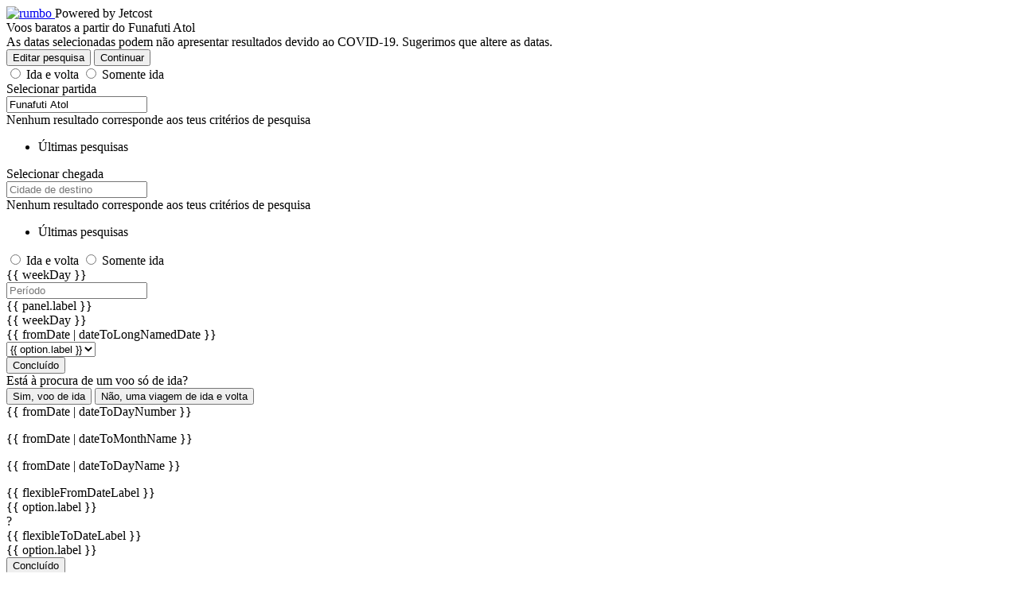

--- FILE ---
content_type: text/html; charset=UTF-8
request_url: https://www.rumbo.com.br/voos-de/funafuti-atol/FUN
body_size: 26200
content:
<!DOCTYPE html>
<html
    translate="no"
    lang="pt"
>

<head>
    <meta
        http-equiv="X-UA-Compatible"
        content="IE=edge"
    >
    <meta
        name="google"
        content="notranslate"
    />

            <meta
            name="viewport"
            content="width=device-width, initial-scale=1, shrink-to-fit=no"
        >
    
            <title>Voos baratos saindo de Funafuti Atol - Rumbo</title>


    <meta
        name="title"
        content="Voos baratos saindo de Funafuti Atol - Rumbo"
    >
    <meta
        property="og:title"
        content="Voos baratos saindo de Funafuti Atol - Rumbo"
    >

    <meta
        name="description"
        content="Encontre voos baratos a partir do Funafuti Atol na Rumbo ➤➤ A Rumbo permite-lhe comparar todos os voos com partida de Funafuti Atol ➤➤ Compare preços e poupe dinheiro!"
    >
    <meta
        property="og:description"
        content="Encontre voos baratos a partir do Funafuti Atol na Rumbo ➤➤ A Rumbo permite-lhe comparar todos os voos com partida de Funafuti Atol ➤➤ Compare preços e poupe dinheiro!"
    >

    <meta
        name="keywords"
        content="Voos a partir do Funafuti Atol"
    >

    <meta
        property="og:url"
        content="https://www.rumbo.com.br/voos-de/funafuti-atol/FUN"
    >

<meta
    property="og:type"
    content="company"
>

    <meta
        property="og:site_name"
        content="rumbo"
    >

            <meta
            property="og:image"
            content="https://jtc-fm.meta-cdn.net/cdn-cgi/image/width=600,height=315,fit=crop,gravity=auto/upload/auto/airports/images/original/fun.jpg"
        >
                <meta
            property="og:image:width"
            content="600"
        >
                <meta
            property="og:image:height"
            content="315"
        >
    
    <link
        rel="canonical"
        href="https://www.rumbo.com.br/voos-de/funafuti-atol/FUN"
    >

    <meta
        name="facebook-domain-verification"
        content="ubyedv6b2w8l0borith60q66z3mwuc"
    >

                    <script>
        window.dataLayer = window.dataLayer || [];
        window.dataLayer.push({"tmWebsite":"rumbo","tmCountry":"BR","tmLang":"pt","tmDevice":"desktop","tmDeviceFixed":"desktop","tmCurrency":"BRL","tmCriteoProfileId":"14640","tmEnvironment":"production","tmExperiment":null,"tmExperimentId":null,"tmUserFlightBlockingElement":false,"tmUserFlightNumberSearch":0,"tmUserFlightLimitSearch":-1,"tmBrowser":"chrome","tmOperatingSystem":"os x","tmType":"flights","tmDateFrom":"","tmDateTo":"","tmPage":"airport_from","tmIataFrom":"FUN","tmCityFrom":"Funafuti Atol","tmCountryFrom":"TV"});
    </script>

                    <script type="text/javascript">
        (function() {
            var IUBENDA_EVENTS = {
                ON_PREFERENCE_EXPRESSED: 'you-on-preference-expressed',
            }

            var afsRendering = function() {
                                    (function() {
                        var gads = document.createElement('script');
                        gads.async = true;
                        gads.type = 'text/javascript';
                        gads.src = 'https://www.google.com/adsense/search/ads.js';
                        var node = document.getElementsByTagName('script')[0];
                        node.parentNode.insertBefore(gads, node);
                    })();

                    (function (g, o) {
                    (g[o] =
                        g[o] ||
                        function () {
                        (g[o]["q"] = g[o]["q"] || []).push(arguments);
                        }),
                        (g[o]["t"] = 1 * new Date());
                    })(window, "_googCsa");
                
                var options = {
                    adPage: 1,
                    linkTarget: "_blank",
                    number: 1,
                    hl: "pt",
                    pubId: "partner-pub-6148753826516844",
                    channel: '6315747283',
                    query: 'Voos baratos a partir do Funafuti Atol',
                    styleId: "5511886424"
                };

                var configs = [];
                                    configs.push({
                        container: 'afs-6935bd61e2dab',
                        width: 'auto'
                    });
                                    configs.push({
                        container: 'afs-6935bd61e2dae',
                        width: 'auto'
                    });
                                    configs.push({
                        container: 'afs-6935bd61e2daf',
                        width: 'auto'
                    });
                                    configs.push({
                        container: 'afs-6935bd61e2db0',
                        width: 'auto'
                    });
                
                window._googCsa('ads', options, configs);
            }

            var youOnListenerCallback = function(purposes) {
                window.removeEventListener(
                    IUBENDA_EVENTS.ON_PREFERENCE_EXPRESSED,
                    youOnListenerCallback
                );

                afsRendering();
            }

            window.addEventListener(IUBENDA_EVENTS.ON_PREFERENCE_EXPRESSED, youOnListenerCallback);
        })()
    </script>
    
        <meta
    http-equiv="X-UA-Compatible"
    content="IE=edge,chrome=1"
/>

<link
    rel="icon"
    href="https://jtc.meta-cdn.net/images/websites/whitelabel/rumbo/favicon.ico?v_1191039493"
    type="image/x-icon"
/>
<link
    rel="apple-touch-icon"
    sizes="180x180"
    href="https://jtc.meta-cdn.net/images/websites/whitelabel/rumbo/apple-touch-icon.png?v_1191039493"
>
<link
    rel="icon"
    type="image/png"
    sizes="32x32"
    href="https://jtc.meta-cdn.net/images/websites/whitelabel/rumbo/favicon-32x32.png?v_1191039493"
>
<link
    rel="icon"
    type="image/png"
    sizes="16x16"
    href="https://jtc.meta-cdn.net/images/websites/whitelabel/rumbo/favicon-16x16.png?v_1191039493"
>
<link
    rel="manifest"
    href="https://jtc.meta-cdn.net/images/websites/whitelabel/rumbo/site.webmanifest?v_1191039493"
>
<link
    rel="mask-icon"
    href="https://jtc.meta-cdn.net/images/websites/whitelabel/rumbo/safari-pinned-tab.svg?v_1191039493"
    color="#303030"
>

<link
    rel="stylesheet"
    href="https://jtc.meta-cdn.net/CSS/themes/whitelabel/theme.min.css?v_3082527655"
>
<link
    rel="stylesheet"
    href="https://jtc.meta-cdn.net/CSS/websites/whitelabel/rumbo/app.min.css?v_4012354546"
>



<script
    data-cfasync="false"
    type="text/javascript"
>
    window.__debug = true;
    window.isBrowserSupported = (function() {
        try {
            var isEngineES5Compliant =
                'create' in Object &&
                'isArray' in Array &&
                'x' [0] === 'x' &&
                'atob' in window &&
                'btoa' in window &&
                'requestAnimationFrame' in window &&
                'keys' in Object &&
                'classList' in document.createElement('_');
        } catch (error) {
            return false;
        }

        if (!isEngineES5Compliant) {
            return false;
        }

        if (!(window.Promise !== undefined && window.Promise !== null && Object.prototype.toString.call(window
                .Promise.resolve()) === '[object Promise]')) {
            return false;
        }

        var div = document.createElement('div'),
            vendors = 'Khtml Ms O Moz Webkit'.split(' '),
            len = vendors.length,
            prop = 'borderImage';

        if (prop in div.style) {
            return true;
        }

        prop = prop.replace(/^[a-z]/, function(val) {
            return val.toUpperCase();
        });

        while (len--) {
            if (vendors[len] + prop in div.style) {
                return true;
            }
        }

        return false;
    })();
</script>

<script
    data-cfasync="false"
    type="text/javascript"
>
    (function(app, undefined) {
        app.common = '[base64]';
        app.routes = '[base64]';
            })(window.app = window.app || {});
</script>

<script
    type="text/javascript"
    src="https://jtc.meta-cdn.net/JS/themes/whitelabel/theme.min.js?v_3082527655"
></script>


    <script
        type="text/javascript"
        src="https://jtc.meta-cdn.net/JS/moment/pt-BR.js?v_2834543401"
    ></script>


    <script type="text/javascript">
    (function(googletag, slots) {
                    var IUBENDA_EVENTS = {
                ON_PREFERENCE_EXPRESSED: 'you-on-preference-expressed',
            }

            var dfpRendering = function(personalizedAds) {
                personalizedAds = !!personalizedAds;

                (function() {
                    var gads = document.createElement('script');
                    gads.async = true;
                    gads.type = 'text/javascript';
                    var useSSL = 'https:' == document.location.protocol;
                    gads.src = (useSSL ? 'https:' : 'http:') + '//securepubads.g.doubleclick.net/tag/js/gpt.js';
                    var node = document.getElementsByTagName('script')[0];
                    node.parentNode.insertBefore(gads, node);
                })();

                
                var slotsViewport = {};

                                    slotsViewport['dfp-top_center'] = {
                        currentBreakWidth: null,
                        currentBreakHeight: null,
                        screens: [{"width":992,"height":0},{"width":768,"height":0},{"width":0,"height":0}]
                    };

                    slots['dfp-top_center'] = {
                        'loaded': null,
                        'stickyPosition': "top",
                        'sticky': false,
                        'async': false,
                        'isRewarded': false,
                                                    'intelligent_refresh': {"min_view_area":70,"supported":false},
                                                'load': function() {
                            var self = this;

                            googletag.cmd.push(function() {
                                                                    var slot = googletag.defineSlot(
                                        '/1001197/wlbr_pt_flight_seo_topcenter',
                                        [728,90],
                                        'dfp-top_center'
                                    );

                                    if (slot) {
                                                                                                                                    slot.setTargeting('rc', '0');
                                                                                    
                                        var sizeMapping = null;
                                                                                    sizeMapping = googletag.sizeMapping()
                                                                                            .addSize([992,0], [[728,90],[970,90],[980,90],[970,250]])
                                                                                            .addSize([768,0], [[728,90],[468,60]])
                                                                                            .addSize([0,0], [[300,250],[320,50],[336,280],[320,100],[300,100],[300,50],[200,200],[250,250]])
                                                                                        .build();
                                        
                                        if (sizeMapping) {
                                            slot.defineSizeMapping(sizeMapping);
                                        }

                                        var collapseEmptyDiv = true;

                                        slot.setCollapseEmptyDiv(collapseEmptyDiv, collapseEmptyDiv)
                                            .addService(googletag.pubads());
                                    }
                                
                                self.loaded = slot;
                            });
                        }
                    }
                                    slotsViewport['dfp-top_right'] = {
                        currentBreakWidth: null,
                        currentBreakHeight: null,
                        screens: [{"width":992,"height":0},{"width":768,"height":0},{"width":0,"height":0}]
                    };

                    slots['dfp-top_right'] = {
                        'loaded': null,
                        'stickyPosition': "top",
                        'sticky': false,
                        'async': false,
                        'isRewarded': false,
                                                    'intelligent_refresh': {"min_view_area":70,"supported":true},
                                                'load': function() {
                            var self = this;

                            googletag.cmd.push(function() {
                                                                    var slot = googletag.defineSlot(
                                        '/1001197/wlbr_pt_flight_seo_topright',
                                        [300,250],
                                        'dfp-top_right'
                                    );

                                    if (slot) {
                                                                                                                                    slot.setTargeting('rc', '0');
                                                                                    
                                        var sizeMapping = null;
                                                                                    sizeMapping = googletag.sizeMapping()
                                                                                            .addSize([992,0], [[300,600],[160,600],[300,250],[200,200],[250,250]])
                                                                                            .addSize([768,0], [[728,90],[468,60]])
                                                                                            .addSize([0,0], [[160,600],[300,250],[320,50],[336,280],[320,100],[300,100],[300,50],[200,200],[250,250],[300,600]])
                                                                                        .build();
                                        
                                        if (sizeMapping) {
                                            slot.defineSizeMapping(sizeMapping);
                                        }

                                        var collapseEmptyDiv = true;

                                        slot.setCollapseEmptyDiv(collapseEmptyDiv, collapseEmptyDiv)
                                            .addService(googletag.pubads());
                                    }
                                
                                self.loaded = slot;
                            });
                        }
                    }
                                    slotsViewport['dfp-bottom_right'] = {
                        currentBreakWidth: null,
                        currentBreakHeight: null,
                        screens: [{"width":992,"height":0},{"width":768,"height":0},{"width":0,"height":0}]
                    };

                    slots['dfp-bottom_right'] = {
                        'loaded': null,
                        'stickyPosition': "top",
                        'sticky': false,
                        'async': false,
                        'isRewarded': false,
                                                    'intelligent_refresh': {"min_view_area":50,"supported":false},
                                                'load': function() {
                            var self = this;

                            googletag.cmd.push(function() {
                                                                    var slot = googletag.defineSlot(
                                        '/1001197/wlbr_pt_flight_seo_bottomright',
                                        [300,600],
                                        'dfp-bottom_right'
                                    );

                                    if (slot) {
                                                                                                                                    slot.setTargeting('rc', '0');
                                                                                    
                                        var sizeMapping = null;
                                                                                    sizeMapping = googletag.sizeMapping()
                                                                                            .addSize([992,0], [[300,600],[160,600],[120,600],[120,240],[200,200],[250,250]])
                                                                                            .addSize([768,0], [[728,90],[468,60]])
                                                                                            .addSize([0,0], [[320,100],[300,250],[336,280],[320,50],[300,100],[300,50],[200,200],[250,250]])
                                                                                        .build();
                                        
                                        if (sizeMapping) {
                                            slot.defineSizeMapping(sizeMapping);
                                        }

                                        var collapseEmptyDiv = true;

                                        slot.setCollapseEmptyDiv(collapseEmptyDiv, collapseEmptyDiv)
                                            .addService(googletag.pubads());
                                    }
                                
                                self.loaded = slot;
                            });
                        }
                    }
                                    slotsViewport['dfp-bottom_center'] = {
                        currentBreakWidth: null,
                        currentBreakHeight: null,
                        screens: [{"width":1300,"height":0},{"width":1024,"height":0},{"width":992,"height":0},{"width":768,"height":0},{"width":0,"height":0}]
                    };

                    slots['dfp-bottom_center'] = {
                        'loaded': null,
                        'stickyPosition': "top",
                        'sticky': false,
                        'async': false,
                        'isRewarded': false,
                                                    'intelligent_refresh': {"min_view_area":50,"supported":false},
                                                'load': function() {
                            var self = this;

                            googletag.cmd.push(function() {
                                                                    var slot = googletag.defineSlot(
                                        '/1001197/wlbr_pt_flight_seo_bottomcenter',
                                        [728,90],
                                        'dfp-bottom_center'
                                    );

                                    if (slot) {
                                                                                                                                    slot.setTargeting('rc', '0');
                                                                                    
                                        var sizeMapping = null;
                                                                                    sizeMapping = googletag.sizeMapping()
                                                                                            .addSize([1300,0], [[728,90],[970,90],[980,90],[970,250]])
                                                                                            .addSize([1024,0], [[728,90]])
                                                                                            .addSize([992,0], [[728,90],[970,90],[980,90],[970,250]])
                                                                                            .addSize([768,0], [[468,60],[728,90]])
                                                                                            .addSize([0,0], [[300,250],[320,50],[336,280],[320,100],[300,100],[300,50],[200,200],[250,250],[300,600]])
                                                                                        .build();
                                        
                                        if (sizeMapping) {
                                            slot.defineSizeMapping(sizeMapping);
                                        }

                                        var collapseEmptyDiv = true;

                                        slot.setCollapseEmptyDiv(collapseEmptyDiv, collapseEmptyDiv)
                                            .addService(googletag.pubads());
                                    }
                                
                                self.loaded = slot;
                            });
                        }
                    }
                                    slotsViewport['dfp-sticky_center'] = {
                        currentBreakWidth: null,
                        currentBreakHeight: null,
                        screens: [{"width":992,"height":0},{"width":768,"height":0},{"width":0,"height":0}]
                    };

                    slots['dfp-sticky_center'] = {
                        'loaded': null,
                        'stickyPosition': "bottom",
                        'sticky': true,
                        'async': true,
                        'isRewarded': false,
                                                    'intelligent_refresh': {"min_view_area":55,"supported":true},
                                                'load': function() {
                            var self = this;

                            googletag.cmd.push(function() {
                                                                    var slot = googletag.defineSlot(
                                        '/1001197/wlbr_pt_flight_seo_stickycenter',
                                        [728,90],
                                        'dfp-sticky_center'
                                    );

                                    if (slot) {
                                                                                                                                    slot.setTargeting('rc', '0');
                                                                                    
                                        var sizeMapping = null;
                                                                                    sizeMapping = googletag.sizeMapping()
                                                                                            .addSize([992,0], [[728,90],[970,90]])
                                                                                            .addSize([768,0], [[728,90]])
                                                                                            .addSize([0,0], [[320,50]])
                                                                                        .build();
                                        
                                        if (sizeMapping) {
                                            slot.defineSizeMapping(sizeMapping);
                                        }

                                        var collapseEmptyDiv = true;

                                        slot.setCollapseEmptyDiv(collapseEmptyDiv, collapseEmptyDiv)
                                            .addService(googletag.pubads());
                                    }
                                
                                self.loaded = slot;
                            });
                        }
                    }
                                    slotsViewport['dfp-GAMinterstitial'] = {
                        currentBreakWidth: null,
                        currentBreakHeight: null,
                        screens: []
                    };

                    slots['dfp-GAMinterstitial'] = {
                        'loaded': null,
                        'stickyPosition': "top",
                        'sticky': false,
                        'async': false,
                        'isRewarded': false,
                                                    'intelligent_refresh': {"min_view_area":50,"supported":false},
                                                'load': function() {
                            var self = this;

                            googletag.cmd.push(function() {
                                                                    var slot = googletag.defineOutOfPageSlot(
                                        '/1001197/wlbr_pt_flight_seo_gaminterstitial',
                                        googletag.enums.OutOfPageFormat.INTERSTITIAL
                                    );

                                    if (slot) {
                                                                                                                                    slot.setTargeting('rc', '0');
                                                                                    
                                        slot.addService(googletag.pubads());
                                    }
                                
                                self.loaded = slot;
                            });
                        }
                    }
                                    slotsViewport['dfp-interstitial'] = {
                        currentBreakWidth: null,
                        currentBreakHeight: null,
                        screens: [{"width":1200,"height":0},{"width":1024,"height":0},{"width":768,"height":600},{"width":500,"height":0},{"width":0,"height":0}]
                    };

                    slots['dfp-interstitial'] = {
                        'loaded': null,
                        'stickyPosition': "top",
                        'sticky': false,
                        'async': true,
                        'isRewarded': false,
                                                    'intelligent_refresh': {"min_view_area":50,"supported":false},
                                                'load': function() {
                            var self = this;

                            googletag.cmd.push(function() {
                                                                    var slot = googletag.defineSlot(
                                        '/1001197/wlbr_pt_flight_seo_interstitial',
                                        [320,480],
                                        'dfp-interstitial'
                                    );

                                    if (slot) {
                                                                                                                                    slot.setTargeting('rc', '0');
                                                                                    
                                        var sizeMapping = null;
                                                                                    sizeMapping = googletag.sizeMapping()
                                                                                            .addSize([1200,0], [[680,400],[970,250],[300,600],[160,600],[1024,768],[480,320],[320,480],[728,90],[970,90],[300,250],[336,280],[250,250],[200,200],[980,90]])
                                                                                            .addSize([1024,0], [[680,400],[970,250],[300,600],[160,600],[480,320],[320,480],[728,90],[970,90],[300,250],[336,280],[250,250],[200,200],[980,90]])
                                                                                            .addSize([768,600], [[680,400],[300,600],[480,320],[320,480],[120,600],[160,600],[300,250],[336,280],[250,250],[200,200]])
                                                                                            .addSize([500,0], [[480,320],[300,250],[336,280],[250,250],[200,200]])
                                                                                            .addSize([0,0], [[320,480],[300,250],[120,600],[160,600],[300,600],[336,280],[250,250],[200,200]])
                                                                                        .build();
                                        
                                        if (sizeMapping) {
                                            slot.defineSizeMapping(sizeMapping);
                                        }

                                        var collapseEmptyDiv = true;

                                        slot.setCollapseEmptyDiv(collapseEmptyDiv, collapseEmptyDiv)
                                            .addService(googletag.pubads());
                                    }
                                
                                self.loaded = slot;
                            });
                        }
                    }
                
                googletag.cmd.push(function() {
                    googletag.pubads().enableSingleRequest();
                    googletag.pubads().collapseEmptyDivs(true, true);

                    googletag.pubads().setPrivacySettings({
                        nonPersonalizedAds: !personalizedAds
                    });

                                            googletag.pubads().setTargeting('website', 'rumbo');
                                            googletag.pubads().setTargeting('website_category', 'wl');
                                            googletag.pubads().setTargeting('country', 'BR');
                                            googletag.pubads().setTargeting('language', 'pt');
                                            googletag.pubads().setTargeting('paid', '');
                                            googletag.pubads().setTargeting('source', '');
                                            googletag.pubads().setTargeting('mkt_channelgroup', '');
                                            googletag.pubads().setTargeting('mkt_traffictype', '');
                                            googletag.pubads().setTargeting('mkt_campaigntype', '');
                                            googletag.pubads().setTargeting('media_match', '0|0');
                                            googletag.pubads().setTargeting('personas', 'undefined');
                                            googletag.pubads().setTargeting('section', 'flights');
                                            googletag.pubads().setTargeting('page', 'seo');
                                            googletag.pubads().setTargeting('category', 'airportfrom');
                                            googletag.pubads().setTargeting('countryfrom', 'TV');
                                            googletag.pubads().setTargeting('iatafrom', 'FUN');
                                            googletag.pubads().setTargeting('cityfrom', 'FUN');
                    

                    googletag.pubads().addEventListener('slotRenderEnded', function(event) {
                        var key = event.slot.getSlotElementId();

                        if (slots && slots[key] && slots[key].sticky) {
                            var name = key.replace('dfp-', '');
                            var position = slots[key].stickyPosition;
                            var elements = Array.prototype.slice.call(
                                document.querySelectorAll('[data-dfp-sticky="' + name + '"]')
                            );
                            
                            for (var x = 0; x < elements.length; x++) {
                                var element = elements[x];

                                                                    var empty = event.isEmpty;
                                
                                element.style.position = empty ? null : 'sticky';

                                if (position === 'bottom') {
                                    element.style.bottom = empty ? null : 0;
                                } else {
                                    element.style.top = empty ? null : 0;
                                }
                            }
                        }
                    });

                    googletag.enableServices();
                });

                // Detect current viewport
                var currentWv = (document.documentElement.clientWidth || window.innerWidth) || 0;
                var currentHv = (document.documentElement.clientHeight || window.innerHeight) || 0;

                var detectViewport = function() {
                    currentWv = (document.documentElement.clientWidth || window.innerWidth) || 0;
                    currentHv = (document.documentElement.clientHeight || window.innerHeight) || 0;
                }

                var loadDfpSlot = function(name) {
                    if (slots && slots[name] && slots[name].loaded === null) {
                        slots[name].load();

                        window.googletag.cmd.push(function() {
                            googletag.display(slots[name].loaded || name);
                        });
                    }
                };

                var unloadDfpSlot = function(name) {
                    if (slots && slots[name] && slots[name].loaded !== null) {
                        window.googletag.cmd.push(function() {
                            window.googletag.destroySlots([slots[name].loaded]);
                            slots[name].loaded = null;
                        });
                    }
                };

                var renderSlots = function() {
                    for (var slotKey in slots) {
                        var slot = slots[slotKey];
                        if (!slot.async && !slot.isRewarded) { 
                            loadDfpSlot(slotKey)
                        }  
                        else if (slot.async && !slot.isRewarded) {
                            var name = slotKey.replace('dfp-', '');
                            var slotElement = document.querySelector('[data-dfp-sticky="' + name + '"]');
                            var triggers = document.querySelectorAll('[data-dfp-trigger="' + name + '"]');

                            for (var index = 0; index < triggers.length; index++) {
                                (function(trigger, element, elementKey) {
                                    var triggerConfig = trigger.dataset.dfpTriggerConfig && JSON.parse(trigger.dataset.dfpTriggerConfig);
                                    var event = triggerConfig.event || null;
                                    var queries = triggerConfig.queries.sort(function(a, b) {
                                        if (a.screen >= b.screen || b.screen === undefined) {
                                            return 1;
                                        }

                                        if (a.screen < b.screen || a.screen === undefined) {
                                            return -1;
                                        }

                                        return 0;
                                    }) || [];

                                    if (event && queries && queries.length) {
                                        switch (event) {
                                            case 'scroll':
                                                document.addEventListener('scroll', function() {
                                                    var currentQuery = {};

                                                    for (var queryIndex = 0; queryIndex < queries.length; queryIndex++) {
                                                        currentQuery = (currentWv >= queries[queryIndex].screen || queries[queryIndex].screen === undefined) ?
                                                            queries[queryIndex] :
                                                            currentQuery;
                                                    }

                                                    currentQuery.viewport = currentQuery.viewport || [];

                                                    if (currentQuery.viewport.length && currentQuery.viewport.indexOf('over') > -1) {
                                                        var triggerRect = trigger.getBoundingClientRect();

                                                        if ((currentQuery.viewport.indexOf('middle') > -1 ? trigger.offsetTop + triggerRect.top / 2 : triggerRect.bottom) <= 0) {
                                                            element.style.removeProperty('display');
                                                            loadDfpSlot(elementKey);
                                                        } else {
                                                            element.style.display = 'none';
                                                            unloadDfpSlot(elementKey);
                                                        }
                                                    }
                                                });
                                            break;
                                        }
                                    }
                                })(triggers[index], slotElement, slotKey);
                            }
                        }
                    }

                    window.refreshGoogleTagSlots = function() {
                        googletag.cmd.push(function() {
                            for (var slotKey in slots) {
                                if (slots[slotKey].loaded) {
                                    googletag.pubads().refresh([slots[slotKey].loaded]);
                                }
                            }
                        })
                    };

                    var onviewportchange = function() {
                        detectViewport();

                        googletag.cmd.push(function() {
                            for (var slotKey in slots) {
                                var makeRefresh = slots[slotKey].loaded;

                                if (makeRefresh && slotsViewport[slotKey]['screens'].length) {
                                    var screenBreakWidth = null;
                                    var screenBreakHeight = null;

                                    for (var slotKeyViewport in slotsViewport[slotKey]['screens']) {
                                        var slotViewport = slotsViewport[slotKey]['screens'][slotKeyViewport];

                                        if (currentWv >= slotViewport['width']) {
                                            screenBreakWidth = slotViewport['width'];

                                            if (currentHv >= slotViewport['height']) {
                                                screenBreakHeight = slotViewport['height'];
                                                break;
                                            }
                                        }
                                    }

                                    makeRefresh = screenBreakWidth !== slotsViewport[slotKey].currentBreakWidth || screenBreakHeight !== slotsViewport[slotKey].currentBreakHeight;

                                    slotsViewport[slotKey].currentBreakWidth = screenBreakWidth;
                                    slotsViewport[slotKey].currentBreakHeight = screenBreakHeight;
                                }

                                if (makeRefresh) {
                                    googletag.pubads().refresh([slots[slotKey].loaded]);
                                }
                            }
                        })
                    };

                                            window.onresize = onviewportchange;
                    
                                            (function(googletag, dfpSlots) {
                            var MIN_DISP_TIME = 40000;
                            var MAX_INACTIVITY = 120000;
                            var INTERVAL_CHECK = 2000;

                            var slotStatus = {};
                            var lastScroll = Date.now();
                            var timesRefreshed = {};

                            googletag.cmd.push(function() {
                                googletag.pubads().addEventListener('slotRenderEnded', function(event) {
                                    var slotname = event.slot.getSlotElementId();
                                    
                                    // slot found
                                    if (slotname in dfpSlots) {
                                        if (event.isEmpty || (event.size && event.size[1] == 1)) {
                                            // unsubscribe slot
                                            delete slotStatus[slotname];
                                        } else {
                                            // subscribe slot
                                            slotStatus[slotname] = {};
                                            slotStatus[slotname]['viewedArea'] = 0;
                                            slotStatus[slotname]['loadtime'] = Date.now();
                                        }
                                    }
                                });

                                googletag.pubads().addEventListener('slotVisibilityChanged', function(event) {
                                    var slotname = event.slot.getSlotElementId();
                                    if (slotname in slotStatus) {
                                        slotStatus[slotname]['viewedArea'] = event.inViewPercentage;
                                    }
                                });

                                window.addEventListener('scroll', function() {
                                    lastScroll = Date.now();
                                });

                                setInterval(function() {
                                    var ts = Date.now();

                                    // identify the slots that can be considered eligible to refresh
                                    for (var slotname in slotStatus) {
                                        if (
                                            // slot not supported
                                            !dfpSlots[slotname].intelligent_refresh.supported ||
                                            // slot not loaded
                                            !dfpSlots[slotname].loaded ||
                                            // slot currently not visible enough
                                            slotStatus[slotname]['viewedArea'] < dfpSlots[slotname].intelligent_refresh.min_view_area ||
                                            // slot not long enough in the page
                                            ts - slotStatus[slotname]['loadtime'] < MIN_DISP_TIME ||
                                            // slot too long since last activity on page (page scroll)
                                            ts - lastScroll > MAX_INACTIVITY
                                        ) {
                                            continue;
                                        }

                                        timesRefreshed[slotname] += 1;

                                        dfpSlots[slotname].loaded.setTargeting(
                                            'rc', 
                                            timesRefreshed[slotname] > 10 ? 'more than 10' : timesRefreshed[slotname]
                                        );

                                        googletag.pubads().refresh([dfpSlots[slotname].loaded]);
                                    }
                                }, INTERVAL_CHECK);

                                for (var slotname in dfpSlots) {
                                    timesRefreshed[slotname] = 0;
                                }
                            });
                        })(googletag, slots);
                                    }

                renderSlots();

                window.addEventListener(IUBENDA_EVENTS.ON_PREFERENCE_EXPRESSED, function() {
                    refreshGoogleTagSlots();
                });
            };

            var youOnListenerCallback = function(purposes) {
                window.removeEventListener(
                    IUBENDA_EVENTS.ON_PREFERENCE_EXPRESSED,
                    youOnListenerCallback
                );

                if (purposes && purposes.detail && purposes.detail.MKTG && purposes.detail.MEAS) {
                    dfpRendering(true);    
                } else {
                    dfpRendering(false);    
                }
            }

            window.addEventListener(IUBENDA_EVENTS.ON_PREFERENCE_EXPRESSED, youOnListenerCallback);
            })(window.googletag = window.googletag || { cmd: [] }, window.googleSlots = window.googleSlots || {})
</script>

            <script type="application/ld+json">
    {
    "@context": "http://schema.org",
    "@graph": [
        {
            "@type": "BreadcrumbList",
            "itemListElement": [
                {
                    "@type": "ListItem",
                    "name": "Voos baratos",
                    "position": 1,
                    "item": "https://www.rumbo.com.br"
                },
                {
                    "@type": "ListItem",
                    "name": "Voos por país",
                    "position": 2,
                    "item": "https://www.rumbo.com.br/voos-de"
                },
                {
                    "@type": "ListItem",
                    "name": "Voos a partir de Tuvalu",
                    "position": 3,
                    "item": "https://www.rumbo.com.br/voos-de/tuvalu/TV"
                }
            ]
        }
    ]
}
</script>
    </head>

<body
    class="flights-airports-from country-br language-pt "
>
    <div class="min-h-screen">
        <noscript>
                    <iframe
                src="//www.googletagmanager.com/ns.html?id=GTM-WCBM"
                height="0"
                width="0"
                style="display:none; visibility:hidden;"
            ></iframe>
        
                    <iframe
                src="//sst.jetcost.com/ns.html?id=GTM-P7GXX266"
                height="0"
                width="0"
                style="display:none; visibility:hidden;"
            ></iframe>
            </noscript>

    <script>
        window.__jc_gtm_loaded = false;

        var IUBENDA_EVENTS = {
            ON_LOADED: 'you-on-loaded'
        };

        var renderGtm = function() {
                            (function(w, d, s, l, i) {
                    w[l] = w[l] || [];
                    w[l].push({
                        'gtm.start': new Date().getTime(),
                        event: 'gtm.js'
                    });
                    var f = d.getElementsByTagName(s)[0],
                        j = d.createElement(s),
                        dl = l != 'dataLayer' ? '&l=' + l : '';
                    j.async = true;
                    j.src = '//www.googletagmanager.com/gtm.js?id=' + i + dl;

                    j.addEventListener('load', function() {
                        window.__jc_gtm_loaded = true;
                        w.dispatchEvent(new CustomEvent('gtm_loaded'));
                    });

                    f.parentNode.insertBefore(j, f);
                })(window, document, 'script', 'dataLayer', 'GTM-WCBM');
            
                            (function(w, d, s, l, i) {
                    w[l] = w[l] || [];
                    w[l].push({
                        'gtm.start': new Date().getTime(),
                        event: 'gtm.js'
                    });
                    var f = d.getElementsByTagName(s)[0],
                        j = d.createElement(s),
                        dl = l != 'dataLayer' ? '&l=' + l : '';
                    j.async = true;
                    j.src = '//sst.jetcost.com/gtm.js?id=' + i + dl;
                    f.parentNode.insertBefore(j, f);
                })(window, document, 'script', 'dataLayer', 'GTM-P7GXX266');
                    }

        var youOnListenerCallback = function() {
            window.removeEventListener(
                IUBENDA_EVENTS.ON_LOADED,
                youOnListenerCallback
            );

            renderGtm();
        }

        window.addEventListener(IUBENDA_EVENTS.ON_LOADED, youOnListenerCallback);
    </script>
        <style>
    .outdated-browser {
        display: none;
        position: fixed;
        top: 0;
        left: 0;
        right: 0;
        bottom: 0;
        width: 100%;
        height: 100%;
        z-index: 99999;
    }

    .outdated-browser-background {
        position: absolute;
        top: 0;
        left: 0;
        right: 0;
        bottom: 0;
        width: 100%;
        height: 100%;
        background-color: #000000;
        -ms-filter: 'progid:DXImageTransform.Microsoft.Alpha(Opacity=50)';
        filter: alpha(opacity=50);
        -moz-opacity: 0.5;
        -khtml-opacity: 0.5;
        opacity: 0.5;
    }

    .outdated-browser-container {
        position: absolute;
        top: 0;
        left: 0;
        right: 0;
        width: 100%;
        text-align: center;
        background-color: #ffffff;
        color: #303030;
        padding: 48px 8px;
    }

    .outdated-browser-content {
        width: 100%;
        max-width: 320px;
        margin: 0 auto;
    }

    .outdated-browser-icon {
        display: inline-block;
        font-size: 32px;
        color: #cd1313;
        margin-bottom: 8px;
    }

    .outdated-browser-title {
        font-size: 18px;
        font-weight: bold;
        margin-bottom: 16px;
    }

    .outdated-browser-paragraph {
        font-size: 16px;
        color: #777777;
        margin-bottom: 16px;
    }

    .outdated-browser-link {
        font-size: 18px;
    }

    .outdated-browser-link,
    .outdated-browser-link:hover,
    .outdated-browser-link:focus,
    .outdated-browser-link:active,
    .outdated-browser-link:visited {
        color: #cd1313;
        text-decoration: underline;
    }
</style>

<div
    class="outdated-browser"
    id="outdated-browser"
>
    <div class="outdated-browser-background"></div>
    <div class="outdated-browser-container">
        <div class="outdated-browser-content">
            <span class="jc jc-info-circle outdated-browser-icon"></span>
            <p class="outdated-browser-title">O seu browser está desatualizado!</p>
            <p class="outdated-browser-paragraph">Atualize o seu browser para ter uma melhor experiência e visualização deste site.</p>
            <a
                class="outdated-browser-link"
                rel="noopener noreferrer"
                target="_blank"
                href="http://outdatedbrowser.com/pt"
            >Atualize o seu browser agora</a>
        </div>
    </div>
</div>

<script type="text/javascript">
    (function() {
        if (!window.isBrowserSupported) {
            var outdatedBrowser = document.getElementById('outdated-browser');
            outdatedBrowser.style.display = 'block';
        }
    })();
</script>
                    <nav
    id="header"
    class="bg-white select-none border-b-2 border-primary-600"
    role="navigation"
>
    <component class="flex h-14 w-full" is="base-page-header" inline-template>        <div class="container flex">
            <div class="flex flex-1 -mx-2">
                <div class="flex flex-col justify-center px-2">
                    <a
                        tabindex="-1"
                        class="no-underline cursor-pointer"
                        aria-label="Homepage Link"
                        onclick="ga4EventDispatcher({
                            'event_name': 'interaction',
                            'event_category': 'header',
                            'event_element': 'logo'
                        })"
                        href="https://www.rumbo.com.br"
                    >
                        <img
    loading="lazy"
    class="w-auto h-7 xs:h-8 md:h-9" src="https://jtc.meta-cdn.net/images/websites/whitelabel/rumbo/logo.png" alt="rumbo"/>
                    </a>
                    <span class="text-sm text-primary italic self-end">
                        Powered by Jetcost
                    </span>
                </div>

                            </div>
        </div>
    </component></nav>
<script type="text/javascript">
    new Vue({
        name: 'header',
        el: '#header'
    });
</script>
        <div
    id="notifications"
    class="flex justify-center md:justify-end"
>
    <div
        class="fixed top-2 px-2 w-full max-w-xs z-20"
        v-notifications
    >
    </div>
</div>

<script type="text/javascript">
    new Vue({
        name: 'notifications',
        el: '#notifications'
    });
</script>
        <div role="main">
            
    <div id="base-search-form">
        <div class="w-full h-auto bg-search-form-section">
            <div class="container">
                <div class="-mx-2">
                    <div class="mb-4">
                        <div class="bg-search-form p-3">
                            <component :search-source='{"sourceName":"search_form","sourcePage":"airport_from","forcedSourceName":false,"clickedPrice":null}' :on-results-page="false" :mauction='{"checkboxes":{"enabledMap":{"META":{"100":false,"50":false,"1":false,"-50":false,"-100":false}},"enabled":false,"available":false,"configurations":{"maxPartners":5},"attributes":{"fallbackUrl":"https://www.rumbo.com.br"}},"exitunitform":{"enabledMap":{"META":{"100":true,"50":true,"1":true,"-50":true,"-100":true}},"enabled":true,"available":true,"configurations":{"trailingTabEnabled":true,"maxPartners":1},"attributes":{"fallbackUrl":"https://www.rumbo.com.br"}}}' :flight-search-data='{"trips":[{"date":"","default_date":"","fdo":"00","from":{"iata":"FUN","country":"TV","country_name":"Tuvalu","country_name_en":"Tuvalu","parent_iata":"FUN","name":"Funafuti Atol","city_name":"Funafuti Atol","city_name_en":"Funafuti Atoll - Funafuti Atol","timezone":"Pacific/Funafuti","gmt":"+12:00","lat":"-8.5166670","lng":"179.2083330"},"to":{"iata":"","country":"","country_name":"","country_name_en":"","parent_iata":"","name":"","city_name":"","city_name_en":"","timezone":"","gmt":"","lat":null,"lng":null}},{"date":"","default_date":"","fdo":"00","from":{"iata":"","country":"","country_name":"","country_name_en":"","parent_iata":"","name":"","city_name":"","city_name_en":"","timezone":"","gmt":"","lat":null,"lng":null},"to":{"iata":"FUN","country":"TV","country_name":"Tuvalu","country_name_en":"Tuvalu","parent_iata":"FUN","name":"Funafuti Atol","city_name":"Funafuti Atol","city_name_en":"Funafuti Atoll - Funafuti Atol","timezone":"Pacific/Funafuti","gmt":"+12:00","lat":"-8.5166670","lng":"179.2083330"}}],"adults":1,"children":0,"infants":0,"cabinClass":0,"isDirect":false,"sid":null,"accessibility":null,"sidCs":null,"website":null,"countryCode":null,"languageCode":null,"mainTitle":"Voos baratos a partir do Funafuti Atol","lastDates":[],"tripsByUserLocation":null}' :is-everywhere-search="false" :is-to-country-search="false" default-search-route="https://www.rumbo.com.br/voos/search" :search-routes='{"default":"https://www.rumbo.com.br/voos/search","everywhere":"https://www.rumbo.com.br/voos/search-everywhere","countries":"https://www.rumbo.com.br/voos/search-to-country"}' :compact="false" :anytime-enabled="false" :flexible-dates-options='{"00":{"range":0,"label":"Data exata","range_label":""},"10":{"range":1,"label":"-1 dia","range_label":"-1"},"01":{"range":1,"label":"+1 dia","range_label":"+1"},"11":{"range":1,"label":"\u00b11 dia","range_label":"\u00b11"},"22":{"range":2,"label":"\u00b12 dias","range_label":"\u00b12"},"33":{"range":3,"label":"\u00b13 dias","range_label":"\u00b13"}}' :flexible-dates-enabled="true" is="flights-search-form-mauction" inline-template>        <form
    ref="flightFormSearch"
    autocomplete="off"
    @keydown.enter.prevent=""
    @submit.prevent="formSubmit"
    :action="searchUrl"
    role="search"
        data-dfp-trigger="sticky_center" data-dfp-trigger-config='{"event":"scroll","queries":[{"screen":768,"viewport":[]},{"screen":0,"viewport":["over"]}]}'>
            <span class="text-white block text-lg md:text-3xl mb-2 md:mb-4 font-bold">Voos baratos a partir do Funafuti Atol</span>
    
    <template v-for="(trip,index) in tripsForType">
        <input
            :name="'trips[' + index + '][date]'"
            type="hidden"
            :value="trip.date"
        >
        <input
            :name="'trips[' + index + '][from_iata]'"
            type="hidden"
            :value="trip.from.iata"
        >
        <input
            :name="'trips[' + index + '][to_iata]'"
            type="hidden"
            :value="trip.to.iata"
        >
        <input
            v-if="isFlexibleDatesEnabled"
            :name="'trips[' + index + '][fdo]'"
            type="hidden"
            :value="trip.fdo"
        >
    </template>
    <input
        name="type"
        type="hidden"
        :value="type"
    >
    <input
        name="adults"
        type="hidden"
        :value="adults"
    >
    <input
        name="children"
        type="hidden"
        :value="children"
    >
    <input
        name="infants"
        type="hidden"
        :value="infants"
    >
    <input
        name="cabin_class"
        type="hidden"
        :value="cabinClass"
    >
            <input
            name="is_direct"
            type="hidden"
            :value="isDirect"
        >
    
            <input
            name="source"
            type="hidden"
            value="c2VhcmNoX2Zvcm18fGFpcnBvcnRfZnJvbQ=="
        >
    
    <input
        v-for="(value, name) in additionalInputs"
        :name="name"
        :value="value"
        v-if="value"
        type="hidden"
    >

    <component :show="showDatesOverlay" @submit="doSubmitFromDates" @open-calendar="doOpenCalendar" is="flights-dates-overlay" inline-template>        <div
    class="flex bg-black/60 z-[60] items-center justify-center overflow-x-hidden fixed top-0 right-0 bottom-0 left-0"
    v-show="show"
    v-cloak
>
    <div class="max-w-sm w-full m-6">
        <div class="flex flex-wrap flex-col bg-white rounded p-5 items-start">
            <div class="mb-4 w-full">
                As datas selecionadas podem não apresentar resultados devido ao COVID-19. Sugerimos que altere as datas.
            </div>
            <button
    
    type="button" class="px-4 py-1 text-base leading-8 bg-green hover:[&amp;:not([disabled])]:bg-green-600 active:[&amp;:not([disabled])]:bg-green-600 text-white border-transparent focus:border-green-600 focus:ring-green-300 cursor-pointer rounded inline-flex items-center justify-center border font-bold outline-none focus:outline-none focus:ring-2 disabled:opacity-50 disabled:cursor-not-allowed active:[&amp;:not([disabled])]:translate-y-px transition w-full mb-2" @click.prevent="emitOpenCalendar"
>
    Editar pesquisa
</button>
            <button
    
    type="button" class="px-4 py-1 text-base leading-8 bg-white/5 hover:[&amp;:not([disabled])]:bg-green-200 active:[&amp;:not([disabled])]:bg-green-200 text-green border-green focus:border-green-600 focus:ring-green-300 cursor-pointer rounded inline-flex items-center justify-center border font-bold outline-none focus:outline-none focus:ring-2 disabled:opacity-50 disabled:cursor-not-allowed active:[&amp;:not([disabled])]:translate-y-px transition w-full" @click.prevent="emitSubmit"
>
    Continuar
</button>
        </div>
    </div>
</div>
    </component>
    <div class="relative md:static">
        <div
            class="w-full mb-2"
            :class="[compact ? 'hidden' : '']"
                    >
            <component :is-round-trip="isRoundTrip" @switch-trip-type="switchTripType" is="flights-type-switcher" inline-template>                <div
    class="inline-flex text-sm bg-white rounded border border-gray-200 md:border-transparent text-primary font-bold p-1">
    <input
        :id="'round-trip-' + uuid"
        class="hidden"
        v-model="type"
        :value="true"
        type="radio"
    >
    <label
        :for="'round-trip-' + uuid"
        class="flex items-center"
    >
        <span
            class="rounded cursor-pointer px-2 py-1"
            :class="{ 'bg-accent text-white': isRoundTrip }"
        >
            Ida e volta
        </span>
    </label>
    <input
        :id="'one-way-' + uuid"
        class="hidden"
        v-model="type"
        :value="false"
        type="radio"
    >
    <label
        :for="'one-way-' + uuid"
        class="flex items-center"
    >
        <span
            class="rounded cursor-pointer px-2 py-1"
            :class="{ 'bg-accent text-white': !isRoundTrip }"
        >
            Somente ida
        </span>
    </label>
</div>
            </component>        </div>

        <div class="lg:flex lg:flex-row lg:items-start">
            <div class="block xl:flex md:grow lg:mr-2">
                <div class="block md:flex flex-1 items-center mb-2 xl:mb-0 xl:mr-2">
                    <div class="w-full md:flex md:flex-1 mb-2 md:mb-0">
                        <component class="w-full" :errors="formErrors" :errors-to-validate='["missingTripFrom","sameTrip"]' autocomplete="off" v-model="tripsForType[0].from" key="trip.0.from" course-type="departure" :course-additional-iata="suggestedArrivalIata" @invert="invertFromTo" :with-countries="false" :with-everywhere="false" distance-from-label=":distance :units de :location" distance-unit="km" :with-last-user-searches="false" :last-user-searches-limit='3' is="flights-pois-autocomplete" inline-template>                            <div
    class="w-full"
    :class="{ 'h-full fixed flex flex-col min-h-0 inset-0 bg-white z-50 md:rounded md:z-auto md:block md:h-auto md:relative focus:outline-none md:py-5': open }"
    tabindex="0"
    @focus="fullscreenOnFocus"
    v-click-outside="hide"
    v-focus-outside="hide"
    @keydown.esc="hide"
    @keydown.enter.prevent=""
>
    <div
        class="md:hidden shadow-bottom p-4 w-full z-[60] mb-4"
        v-show="open"
        v-cloak
    >
        <div class="flex items-center justify-between">
            <span class="font-bold text-lg truncate">Selecionar partida</span>
            <span
                class="jc jc-times text-lg text-primary p-2 -m-2 cursor-pointer"
                @mousedown.prevent="hide"
                @click.prevent="hide"
            ></span>
        </div>
    </div>
    <div
        class="relative flex items-center bg-white rounded border border-primary md:border-white p-2"
        :class="{
            'border-red md:border-red': (checkFormErrors() && !loading && !open),
            'py-4 m-4 mt-0 md:m-0 md:-mt-5 md:px-4 md:py-2 md:absolute md:z-[60] md:w-full md:min-w-[340px] lg:min-w-[448px]': open
        }"
    >

        
        <div
            v-show="!open"
            class="cursor-text z-10 inset-0 absolute"
            @click="fullscreenOnFocus"
        ></div>

        <div
            v-show="open"
            class="shrink-0 w-8 mr-4 md:mr-3"
            v-cloak
        >
            <div class="flex items-center justify-center">
                <span class="jc jc-search text-primary text-xl leading-none"></span>
            </div>
        </div>

        <input
            ref="autocompleteInput"
            class="leading-6 w-full appearance-none bg-transparent block focus:outline-none truncate shadow-none"
            type="text"
            autocomplete="off"
            placeholder="Cidade de origem"
            aria-label="Cidade de origem"
            id="originFrom"
            :value="query"
            @input="update"
            tabindex="-1"
            @mouseup.prevent=""
            @mousedown=""
            @keydown.down="down"
            @keydown.tab="tab"
            @keydown.up="up"
            @keydown.enter.prevent="hit"
            @keydown.prevent.esc="reset"
             value="Funafuti Atol"              required         >

        <div
            class="shrink-0"
            v-cloak
        >
            <div class="flex items-center justify-center">
                <span
                    class="w-8 inline-block"
                    v-show="!hasError && ((!loading && query && open) || loading)"
                >
                    <span
                        v-show="!loading && query && open"
                        class="jc jc-times text-primary md:hidden cursor-pointer leading-none"
                        @mousedown.prevent="reset"
                        @click.prevent="reset"
                    ></span>
                    <span
                        v-show="loading"
                        class="jc jc-circle-notch jc-spin jc-fw text-primary inline-block leading-none"
                    ></span>
                </span>
                <component v-show="hasError" trigger="manual" :open="hasError" class="inline-block w-8 text-center" popover-wrapper-class="tooltip-red" placement="bottom-end" :auto-hide="false" v-cloak is="v-popover" v-cloak>                    <span
                        class="jc jc-exclamation-circle text-red"
                        aria-hidden="true"
                    ></span>
                    <template slot="popover">
                        <span
                                        v-show="errorsValues.sameTrip">As cidades de partida e chegada devem ser diferentes.</span>
                                    <span
                                        v-show="errorsValues.missingTripFrom">Por favor, escolha uma cidade de partida.</span>
                    </template>
                </component>            </div>
        </div>
    </div>

    <div
        class="border-t border-gray-200 min-h-0 grow overscroll-y-none overflow-y-auto md:overscroll-y-auto md:overflow-y-visible bg-white inset-0 z-50 md:px-3 md:-ml-3 md:box-content md:border-t-0 md:absolute md:rounded md:inset-auto md:-mt-8 md:pt-16 md:shadow-md w-full md:min-w-[340px] lg:min-w-[448px]"
        :class="{ 'hidden': !open }"
        v-cloak
    >

        <div
            class="md:border-t md:border-b md:border-gray-200 md:-mx-3 md:box-border text-center text-md text-gray-500 py-8"
            v-show="showNoResults"
        >
            Nenhum resultado corresponde aos teus critérios de pesquisa
        </div>

        <ul
            class="md:border-t md:border-gray-200 md:-mx-3 md:box-border"
            v-show="hasItems"
        >
            <li
                class="group"
                v-for="(item, itemIndex) in items"
                :key="itemIndex"
                :class="{
                    'last:mb-2': item.isChild
                }"
            >
                <div
                    v-if="item.first_last_user_searches_item"
                    class="flex items-center px-4 py-2"
                >
                    <span class="inline-block text-center w-12 mr-3">
                        <span class="jc jc-undo-alt text-xl leading-none"></span>
                    </span>
                    <span class="flex-1 text-md truncate leading-loose">
                        <span class="font-bold">Últimas pesquisas</span>
                    </span>
                </div>
                <div
                    class="flex items-center px-4 py-2"
                    :class="{
                        'bg-gray-100 shadow-bottom group-last:md:rounded-b': current === itemIndex,
                        'ml-5 border-l border-gray': item.isChild,
                        'cursor-pointer': item.type !== 'GEO',
                        'text-gray-500 cursor-default': item.type === 'GEO'
                    }"
                    @click.prevent="item.type !== 'GEO' && hit()"
                    @mouseup.prevent=""
                    @mousedown.prevent=""
                    @mouseover="setActive(itemIndex)"
                >
                    <template v-if="item.type ==='GEO'">

                        <span
                            class="leading-loose text-md truncate"
                            :data-iata="item.code"
                            :title="item.name + (item.country_name ? ', ' + item.country_name : '')"
                        >

                            <span v-html="highlightBold(item.name + (item.country_name ? ', ':''))"></span>
                            <span v-html="highlightBold(item.country_name)"></span>

                        </span>
                    </template>
                    <template v-if="item.type !== 'EVERYWHERE' && item.type !== 'COUNTRY' && item.type !== 'GEO'">
                        <span
                            class="flex items-center text-md"
                            :data-iata="item.code"
                            :title="item.name + ', ' + item.country_name"
                        >
                            <span
                                class="inline-block vertical-center border border-black text-black text-sm leading-none w-12 rounded text-center mr-2 px-2 py-1"
                            >{{ item.code }}</span>
                            <span class="flex-1">

                                <span v-html="highlightBold(item.name+', ')"></span>
                                <span v-html="highlightBold(item.country_name)"></span>
                                <span
                                    v-if="item.label_distance && item.label_distance"
                                    v-html="highlightBold(' - '+item.label_distance)"
                                ></span>
                            </span>
                        </span>
                    </template>
                    <template v-if="withCountries && item.type === 'COUNTRY'">
                        <span
                            class="leading-loose text-md truncate"
                            :data-iata="item.code"
                            :title="item.name"
                        >
                            <span
                                class="relative inline-block vertical-center text-black text-sm leading-none text-center w-12 px-4 py-2 mr-2"
                            >
                                <svg version="1.1" xmlns="http://www.w3.org/2000/svg" viewBox="0 0 1707 1024" class="absolute w-full h-full top-0 left-0"><path class="fill-current" d="M170.667 85.333h1455.664c7.82 0 15.598 1.213 23.087 3.602 42.484 13.548 66.588 61.123 53.837 106.262l-82.561 292.273c-4.52 16.001-4.52 33.060 0 49.060l82.561 292.273c2.248 7.958 3.39 16.222 3.39 24.53 0 47.128-35.958 85.333-80.314 85.333h-1455.664v85.333h-170.667v-1024h170.667v85.333zM128 85.333v-42.667h-85.333v938.667h85.333v-896zM170.667 896h1453.3c22.104 0 40.023-19.103 40.023-42.667 0-4.154-0.569-8.286-1.689-12.265l-82.285-292.273c-6.757-24.001-6.757-49.589 0-73.591l82.285-292.273c6.354-22.57-5.657-46.357-26.829-53.131-3.732-1.194-7.608-1.801-11.505-1.801h-1453.3v768z"></path></svg>                                {{ item.code }}
                            </span>
                            <span v-html="highlightBold(item.name)"></span>
                        </span>
                    </template>
                    <template v-else-if="withEverywhere && item.type === 'EVERYWHERE'">
                        <span class="inline-block text-center w-12 mr-3">
                            <span class="jc jc-globe text-xl leading-none text-primary"></span>
                        </span>
                        <span
                            class="flex-1 text-md truncate leading-loose text-primary"
                            :data-iata="item.code"
                        >
                            <span class="font-bold">{{ item.name }} - </span>
                            <span>Inspire-se!</span>
                        </span>
                    </template>
                </div>
            </li>
        </ul>
    </div>
</div>
                        </component>                    </div>

                    <div
                        class="flex z-10 absolute rotate-90 text-center top-0 right-0 md:mt-0 md:rotate-0 md:z-auto md:w-auto md:right-auto md:static group mt-16 pt-1 md:pt-0">
                        <div
                            class="w-9 h-9 mx-1 rounded-full flex items-center justify-center bg-accent "
                            @click="invertFromTo"
                            :class="[isDestinationToEverywhereOrCountry ? 'pointer-events-none cursor-not-allowed' :
                                'pointer-events-auto cursor-pointer'
                            ]"
                        >
                            <span class="jc jc-exchange-alt text-lg text-white leading-none"></span>
                        </div>
                    </div>

                    <div class="w-full md:flex md:flex-1">
                        <component class="w-full" :errors="formErrors" :errors-to-validate='["missingTripTo"]' dropdown-placement-class="md:left-auto md:right-0 md:before:left-auto md:before:right-[22px] lg:left-0 lg:right-auto lg:before:left-[22px] lg:before:right-auto" autocomplete="off" v-model="tripsForType[0].to" key="trip.0.to" course-type="arrival" :course-additional-iata="suggestedDepartureIata" :with-countries="false" :with-everywhere="true" everywhere-label="Qualquer lugar" distance-from-label=":distance :units de :location" :with-last-user-searches="false" :pick-destination-last-user-searches="true" :last-user-searches-limit='3' is="flights-pois-autocomplete" inline-template>                            <div
    class="w-full"
    :class="{ 'h-full fixed flex flex-col min-h-0 inset-0 bg-white z-50 md:rounded md:z-auto md:block md:h-auto md:relative focus:outline-none md:py-5': open }"
    tabindex="0"
    @focus="fullscreenOnFocus"
    v-click-outside="hide"
    v-focus-outside="hide"
    @keydown.esc="hide"
    @keydown.enter.prevent=""
>
    <div
        class="md:hidden shadow-bottom p-4 w-full z-[60] mb-4"
        v-show="open"
        v-cloak
    >
        <div class="flex items-center justify-between">
            <span class="font-bold text-lg truncate">Selecionar chegada</span>
            <span
                class="jc jc-times text-lg text-primary p-2 -m-2 cursor-pointer"
                @mousedown.prevent="hide"
                @click.prevent="hide"
            ></span>
        </div>
    </div>
    <div
        class="relative flex items-center bg-white rounded border border-primary md:border-white p-2"
        :class="{
            'border-red md:border-red': (checkFormErrors() && !loading && !open),
            'py-4 m-4 mt-0 md:m-0 md:-mt-5 md:px-4 md:py-2 md:absolute md:z-[60] md:w-full md:min-w-[340px] lg:min-w-[448px]': open
        }"
    >

        
        <div
            v-show="!open"
            class="cursor-text z-10 inset-0 absolute"
            @click="fullscreenOnFocus"
        ></div>

        <div
            v-show="open"
            class="shrink-0 w-8 mr-4 md:mr-3"
            v-cloak
        >
            <div class="flex items-center justify-center">
                <span class="jc jc-search text-primary text-xl leading-none"></span>
            </div>
        </div>

        <input
            ref="autocompleteInput"
            class="leading-6 w-full appearance-none bg-transparent block focus:outline-none truncate shadow-none"
            type="text"
            autocomplete="off"
            placeholder="Cidade de destino"
            aria-label="Cidade de destino"
            id="originTo"
            :value="query"
            @input="update"
            tabindex="-1"
            @mouseup.prevent=""
            @mousedown=""
            @keydown.down="down"
            @keydown.tab="tab"
            @keydown.up="up"
            @keydown.enter.prevent="hit"
            @keydown.prevent.esc="reset"
                         required         >

        <div
            class="shrink-0"
            v-cloak
        >
            <div class="flex items-center justify-center">
                <span
                    class="w-8 inline-block"
                    v-show="!hasError && ((!loading && query && open) || loading)"
                >
                    <span
                        v-show="!loading && query && open"
                        class="jc jc-times text-primary md:hidden cursor-pointer leading-none"
                        @mousedown.prevent="reset"
                        @click.prevent="reset"
                    ></span>
                    <span
                        v-show="loading"
                        class="jc jc-circle-notch jc-spin jc-fw text-primary inline-block leading-none"
                    ></span>
                </span>
                <component v-show="hasError" trigger="manual" :open="hasError" class="inline-block w-8 text-center" popover-wrapper-class="tooltip-red" placement="bottom-end" :auto-hide="false" v-cloak is="v-popover" v-cloak>                    <span
                        class="jc jc-exclamation-circle text-red"
                        aria-hidden="true"
                    ></span>
                    <template slot="popover">
                        <span
                                        v-show="errorsValues.missingTripTo">Por favor, escolha um destino.</span>
                    </template>
                </component>            </div>
        </div>
    </div>

    <div
        class="border-t border-gray-200 min-h-0 grow overscroll-y-none overflow-y-auto md:overscroll-y-auto md:overflow-y-visible bg-white inset-0 z-50 md:px-3 md:-ml-3 md:box-content md:border-t-0 md:absolute md:rounded md:inset-auto md:-mt-8 md:pt-16 md:shadow-md w-full md:min-w-[340px] lg:min-w-[448px]"
        :class="{ 'hidden': !open }"
        v-cloak
    >

        <div
            class="md:border-t md:border-b md:border-gray-200 md:-mx-3 md:box-border text-center text-md text-gray-500 py-8"
            v-show="showNoResults"
        >
            Nenhum resultado corresponde aos teus critérios de pesquisa
        </div>

        <ul
            class="md:border-t md:border-gray-200 md:-mx-3 md:box-border"
            v-show="hasItems"
        >
            <li
                class="group"
                v-for="(item, itemIndex) in items"
                :key="itemIndex"
                :class="{
                    'last:mb-2': item.isChild
                }"
            >
                <div
                    v-if="item.first_last_user_searches_item"
                    class="flex items-center px-4 py-2"
                >
                    <span class="inline-block text-center w-12 mr-3">
                        <span class="jc jc-undo-alt text-xl leading-none"></span>
                    </span>
                    <span class="flex-1 text-md truncate leading-loose">
                        <span class="font-bold">Últimas pesquisas</span>
                    </span>
                </div>
                <div
                    class="flex items-center px-4 py-2"
                    :class="{
                        'bg-gray-100 shadow-bottom group-last:md:rounded-b': current === itemIndex,
                        'ml-5 border-l border-gray': item.isChild,
                        'cursor-pointer': item.type !== 'GEO',
                        'text-gray-500 cursor-default': item.type === 'GEO'
                    }"
                    @click.prevent="item.type !== 'GEO' && hit()"
                    @mouseup.prevent=""
                    @mousedown.prevent=""
                    @mouseover="setActive(itemIndex)"
                >
                    <template v-if="item.type ==='GEO'">

                        <span
                            class="leading-loose text-md truncate"
                            :data-iata="item.code"
                            :title="item.name + (item.country_name ? ', ' + item.country_name : '')"
                        >

                            <span v-html="highlightBold(item.name + (item.country_name ? ', ':''))"></span>
                            <span v-html="highlightBold(item.country_name)"></span>

                        </span>
                    </template>
                    <template v-if="item.type !== 'EVERYWHERE' && item.type !== 'COUNTRY' && item.type !== 'GEO'">
                        <span
                            class="flex items-center text-md"
                            :data-iata="item.code"
                            :title="item.name + ', ' + item.country_name"
                        >
                            <span
                                class="inline-block vertical-center border border-black text-black text-sm leading-none w-12 rounded text-center mr-2 px-2 py-1"
                            >{{ item.code }}</span>
                            <span class="flex-1">

                                <span v-html="highlightBold(item.name+', ')"></span>
                                <span v-html="highlightBold(item.country_name)"></span>
                                <span
                                    v-if="item.label_distance && item.label_distance"
                                    v-html="highlightBold(' - '+item.label_distance)"
                                ></span>
                            </span>
                        </span>
                    </template>
                    <template v-if="withCountries && item.type === 'COUNTRY'">
                        <span
                            class="leading-loose text-md truncate"
                            :data-iata="item.code"
                            :title="item.name"
                        >
                            <span
                                class="relative inline-block vertical-center text-black text-sm leading-none text-center w-12 px-4 py-2 mr-2"
                            >
                                <svg version="1.1" xmlns="http://www.w3.org/2000/svg" viewBox="0 0 1707 1024" class="absolute w-full h-full top-0 left-0"><path class="fill-current" d="M170.667 85.333h1455.664c7.82 0 15.598 1.213 23.087 3.602 42.484 13.548 66.588 61.123 53.837 106.262l-82.561 292.273c-4.52 16.001-4.52 33.060 0 49.060l82.561 292.273c2.248 7.958 3.39 16.222 3.39 24.53 0 47.128-35.958 85.333-80.314 85.333h-1455.664v85.333h-170.667v-1024h170.667v85.333zM128 85.333v-42.667h-85.333v938.667h85.333v-896zM170.667 896h1453.3c22.104 0 40.023-19.103 40.023-42.667 0-4.154-0.569-8.286-1.689-12.265l-82.285-292.273c-6.757-24.001-6.757-49.589 0-73.591l82.285-292.273c6.354-22.57-5.657-46.357-26.829-53.131-3.732-1.194-7.608-1.801-11.505-1.801h-1453.3v768z"></path></svg>                                {{ item.code }}
                            </span>
                            <span v-html="highlightBold(item.name)"></span>
                        </span>
                    </template>
                    <template v-else-if="withEverywhere && item.type === 'EVERYWHERE'">
                        <span class="inline-block text-center w-12 mr-3">
                            <span class="jc jc-globe text-xl leading-none text-primary"></span>
                        </span>
                        <span
                            class="flex-1 text-md truncate leading-loose text-primary"
                            :data-iata="item.code"
                        >
                            <span class="font-bold">{{ item.name }} - </span>
                            <span>Inspire-se!</span>
                        </span>
                    </template>
                </div>
            </li>
        </ul>
    </div>
</div>
                        </component>                    </div>
                </div>

                <div class="block md:flex flex-1 items-center mb-2 xl:mb-0">
                    <div class="w-full md:w-1/2 mb-2 md:mb-0 md:mr-2">
                        <component ref="flightsDatePicker" class="w-full" :errors="formErrors" :errors-to-validate='["missingTripDate"]' :from-date.sync="tripFromDate" :to-date.sync="tripToDate" :iata-from="tripsForType[0].from.iata" :iata-to="tripsForType[0].to.iata" :cabin-class="cabinClass" :min-date="minStartDate" :range="isRoundTrip" :specific-datepicker="specificDatepicker" key="trip.0.date" :reset-flexible-dates="resetFlexibleDates" :flexible-dates-enabled="isFlexibleDatesEnabled" :anytime-enabled="anytimeEnabled" :flexible-dates-options="flexibleDatesOptions" :flexible-dates-default='"00"' :flexible-from-date.sync="flexibleFromDate" :flexible-to-date.sync="flexibleToDate" anytime-api="https://www.rumbo.com.br/api/flights/anytime/months" @change-datepicker-visualization="switchTripType" @change-datepicker-type="switchDatepickerType" @anytime-search-trigger="doAnytimeSubmit" is="flights-datepicker-wrapper" inline-template>                            <div
    class="w-full"
    :class="{ 'h-full fixed flex flex-col min-h-0 inset-0 bg-white z-50 md:rounded md:z-auto md:block md:h-auto md:relative focus:outline-none md:py-5': open }"
    tabindex="0"
    @focus="show"
    v-click-outside="onClickOutside"
    v-focus-outside="hide"
    @keydown.esc="hide"
    @keydown.enter=""
>
    <div
        class="md:hidden shadow-bottom p-4 pb-0 w-full z-[60]"
        v-show="open"
        v-cloak
    >
        <div class="block">
            <div class="flex flex-wrap items-center justify-between">
                <div class="w-auto truncate">
                                            <component :is-round-trip="range" @switch-trip-type="changeDatePickerVisualization" is="flights-type-switcher" inline-template>            <div
    class="inline-flex text-sm bg-white rounded border border-gray-200 md:border-transparent text-primary font-bold p-1">
    <input
        :id="'round-trip-' + uuid"
        class="hidden"
        v-model="type"
        :value="true"
        type="radio"
    >
    <label
        :for="'round-trip-' + uuid"
        class="flex items-center"
    >
        <span
            class="rounded cursor-pointer px-2 py-1"
            :class="{ 'bg-accent text-white': isRoundTrip }"
        >
            Ida e volta
        </span>
    </label>
    <input
        :id="'one-way-' + uuid"
        class="hidden"
        v-model="type"
        :value="false"
        type="radio"
    >
    <label
        :for="'one-way-' + uuid"
        class="flex items-center"
    >
        <span
            class="rounded cursor-pointer px-2 py-1"
            :class="{ 'bg-accent text-white': !isRoundTrip }"
        >
            Somente ida
        </span>
    </label>
</div>
        </component>
                                    </div>
                <span
                    class="jc jc-times text-lg text-primary p-2 -m-2 cursor-pointer"
                    @mousedown.prevent="onButtonClick"
                    @click.prevent="onButtonClick"
                ></span>
            </div>
            <div class="w-full pb-px pt-3">
                <div class="flex items-center text-md -mx-4">
                    <div
                        class="flex-1"
                        v-for="(weekDay, index) in weekdaysShort"
                        :key="index"
                    >
                        <div class="flex items-center mx-auto justify-center w-5">
                            {{ weekDay }}
                        </div>
                    </div>
                </div>
            </div>
        </div>
    </div>

            <div
            @click="show"
            class="flex md:flex w-full items-center bg-white rounded border border-primary md:border-white cursor-pointer p-2"
            :class="{
                'border-red md:border-red': hasErrors,
                'py-4 hidden m-4 mt-0 md:m-0 md:-mt-5 md:py-2 md:absolute md:z-40': open
            }"
        >

            <input
                class="leading-6 w-full appearance-none bg-transparent block focus:outline-none truncate shadow-none cursor-pointer"
                type="text"
                autocomplete="off"
                readonly="true"
                tabindex="-1"
                placeholder="Período"
                :placeholder="range ? 'Período' : 'Data da partida'"
                :aria-label="range ? 'Período' : 'Data da partida'"
                :value="displayedValue"
                                required
            >

            <div class="shrink-0">
                <div class="flex items-center justify-center">
                    <span
                        v-show="!hasErrors"
                        class="jc jc-calendar-alt inline-block w-8 text-center"
                    ></span>
                    <component v-show="hasErrors" trigger="manual" :open="hasErrors" class="inline-block w-8 text-center" popover-wrapper-class="tooltip-red" placement="bottom-end" :auto-hide="false" v-cloak is="v-popover" v-cloak>                        <span
                            class="jc jc-exclamation-circle text-red"
                            aria-hidden="true"
                        ></span>
                                                    <template slot="popover">
                                A data é obrigatória.
                            </template>
                                            </component>                </div>
            </div>
        </div>
        <div
        ref="calendarContainer"
        v-show="open"
        class="p-4 overscroll-y-none overflow-y-auto md:overscroll-y-auto md:overflow-y-visible md:z-50 min-h-0 grow bg-white inset-0 md:absolute md:rounded md:inset-auto md:-ml-3 md:-mt-8 md:shadow-md w-full md:min-w-[624px] md:p-3 md:box-content xl:-translate-x-1/2 xl:left-1/2"
        v-cloak
    >
        <div class="z-50 bg-white">
                        <component ref="calendar" v-show="open" :from-date="fromDate" :to-date="toDate" :min-date="minDate" :range="range" :block-same-date-selection="blockSameDateSelection" :limit-number-selection-dates="limitNumberSelectionDates" :max-date-increment="maxDateIncrement" @update:from-date="emitFromDate" @update:to-date="emitToDate" is="calendar" inline-template>                <div class="block md:flex md:flex-wrap md:items-stretch -mx-4 select-none md:p-1 md:box-border">
    <div class="hidden md:block w-full md:-mb-6 z-10">
        <div class="flex justify-between px-4 text-primary">
            <span
                v-show="!firstPanelVisible"
                class="jc jc-chevron-left px-2 cursor-pointer"
                @mousedown.prevent=""
                @click.prevent="decrement"
            ></span>
            <span
                v-show="!lastPanelVisible"
                class="jc jc-chevron-right px-2 cursor-pointer ml-auto mr-0"
                @mousedown.prevent=""
                @click.prevent="increment"
            ></span>
        </div>
    </div>

    <div
        v-for="panel in calendar"
        :key="'panel-' + boundariesDatesHash + panel.index"
        :ref="'panel-' + panel.index"
        class="w-full mb-4 last:mb-0 md:mb-0 md:w-1/2 md:px-4"
        :class="{ 'md:hidden': !isVisiblePanel(panel.index) }"
    >

        <div class="text-base capitalize mt-1 mb-4 md:text-center md:font-bold px-4">{{ panel.label }}</div>

        <div class="hidden md:block w-full mb-2">
            <div class="flex items-center justify-around text-md text-gray-500">
                <div
                    class="grow"
                    v-for="(weekDay, index) in weekdaysShort"
                    :key="index"
                >
                    <div class="flex items-center mx-auto justify-center w-5">
                        {{ weekDay }}
                    </div>
                </div>
            </div>
        </div>

        <div
            v-for="(days, daysIndex) in panel.days"
            :key="daysIndex"
            class="flex cursor-default py-px"
        >

            <div
                class="flex flex-1 before:pt-[100%] before:float-left before:content-[' '] relative group"
                v-for="(day, dayIndex) in days"
                :ref="isDateToday(day.date) ? 'today' : null"
                :class="[
                    isDateDisabled(day.date) ? 'cursor-default' : 'cursor-pointer',
                    isFirstDateOnSelection(day.date) ? firstSelectionDatesClasses : '',
                    isLastDateOnSelection(day.date) ? lastSelectionDatesClasses : '',
                    isRangeDateOnSelection(day.date) ? betweenSelectionDatesClasses : '',
                    isDateSameAsSelected(day.date) ? dateSameAsSelectedClasses : ''
                ]"
                @mousedown.prevent=""
                @mouseover.prevent="hoveredDate(day.date)"
                @click.prevent="selectDate(day.date)"
                :key="dayIndex"
            >
                <div
                    class="rounded w-full inset-0 absolute flex items-center justify-center mx-auto text-base"
                    :class="[
                        isDateDisabled(day.date) ? disabledDateDotClasses : enabledDateDotClasses,
                        isDateSelected(day.date) ? selectedDateDotClasses : ''
                    ]"
                >
                    <template v-if="day">{{ day.number }}</template>
                    <template v-else>&nbsp;</template>
                </div>
            </div>
        </div>
    </div>
</div>
            </component>
            <div class="hidden md:block z-10 p-3 mt-3 -mb-3 border-t border-gray-200 -mx-3">
                <div class="flex items-center justify-between">
                                            <div class="text-md truncate">
            <div
                class="flex items-center"
                v-if="fromDate"
            >
                <span>{{ fromDate | dateToLongNamedDate }}</span>

                <div
                    class="flex items-center relative bg-white border border-gray-200 rounded cursor-pointer ml-2"
                    v-if="flexibleDatesEnabled"
                >
                    <select
                        class="w-full focus:outline-none text-black appearance-none pl-2 py-1 pr-6 cursor-pointer"
                        @change="selectFlexibleFromDate($event.target.value)"
                    >
                        <option
                            v-for="(option, index) in sortedFlexibleDatesOptions"
                            :value="option.key"
                            :selected="option.key === flexibleFromDate"
                        >
                            {{ option.label }}
                        </option>
                    </select>
                    <span
                        class="jc jc-caret-down px-2 pointer-events-none absolute top-1/2 -translate-y-1/2 right-0 cursor-pointer"
                    ></span>
                </div>

                <template v-if="range">
                    <div class="mx-2">
                        <span
                            v-if="!flexibleDatesEnabled"
                            class="inline-block jc jc-minus text-xs"
                        ></span>
                    </div>
                    <div
                        class="flex items-center"
                        v-if="toDate"
                    >
                        <span>{{ toDate | dateToLongNamedDate }}</span>

                        <div
                            class="flex items-center relative bg-white border border-gray-200 rounded cursor-pointer ml-2"
                            v-if="flexibleDatesEnabled"
                        >
                            <select
                                class="w-full focus:outline-none text-black appearance-none pl-2 py-1 pr-6 cursor-pointer"
                                @change="selectFlexibleToDate($event.target.value)"
                            >
                                <option
                                    v-for="(option, index) in sortedFlexibleDatesOptions"
                                    :value="option.key"
                                    :selected="option.key === flexibleToDate"
                                >
                                    {{ option.label }}
                                </option>
                            </select>
                            <span
                                class="jc jc-caret-down px-2 pointer-events-none absolute top-1/2 -translate-y-1/2 right-0 cursor-pointer"
                            ></span>
                        </div>
                    </div>
                    <span v-else>?</span>
                </template>
            </div>
            <span
                v-else
                class="text-gray-500"
                :text-content.prop="'[0]Selecionar data|[1,*]Selecionar datas' | trans_choice(range ? 1 : 0)"
            ></span>
        </div>
                                        <button
    
    type="button" class="px-4 py-1 text-base leading-8 bg-secondary hover:[&amp;:not([disabled])]:bg-secondary-600 active:[&amp;:not([disabled])]:bg-secondary-600 text-white border-transparent focus:border-secondary-600 focus:ring-secondary-300 cursor-pointer rounded inline-flex items-center justify-center border font-bold outline-none focus:outline-none focus:ring-2 disabled:opacity-50 disabled:cursor-not-allowed active:[&amp;:not([disabled])]:translate-y-px transition" tabindex="-1" @mousedown.prevent="onButtonClick" @click.prevent="onButtonClick"
>
    Concluído
</button>
                </div>
            </div>
        </div>

                    <div
            v-show="showSwitchOverlay"
            class="flex items-end md:items-center inset-0 absolute z-[70] bg-black/10"
            @mousedown.prevent=""
            @click.prevent=""
        >
            <div class="w-full p-5 md:m-10 bg-white rounded shadow">
                <span
                    class="w-full inline-block text-center font-bold select-none mb-6 text-xl">Está à procura de um voo só de ida?</span>
                <div class="w-full">
                    <div class="flex flex-wrap flex-col md:flex-row-reverse -mx-5">
                        <button
    
    type="button" class="px-4 py-1 text-base leading-8 bg-green hover:[&amp;:not([disabled])]:bg-green-600 active:[&amp;:not([disabled])]:bg-green-600 text-white border-transparent focus:border-green-600 focus:ring-green-300 cursor-pointer rounded inline-flex items-center justify-center border font-bold outline-none focus:outline-none focus:ring-2 disabled:opacity-50 disabled:cursor-not-allowed active:[&amp;:not([disabled])]:translate-y-px transition flex-1 mx-5 mb-2 md:mb-0" tabindex="-1" @mousedown.prevent="confirmSwitchToOneWay" @click.prevent="confirmSwitchToOneWay"
>
    Sim, voo de ida
</button>

                        <button
    
    type="button" class="px-4 py-1 text-base leading-8 bg-white/5 hover:[&amp;:not([disabled])]:bg-green-200 active:[&amp;:not([disabled])]:bg-green-200 text-green border-green focus:border-green-600 focus:ring-green-300 cursor-pointer rounded inline-flex items-center justify-center border font-bold outline-none focus:outline-none focus:ring-2 disabled:opacity-50 disabled:cursor-not-allowed active:[&amp;:not([disabled])]:translate-y-px transition flex-1 mx-5" tabindex="-1" @mousedown.prevent="dismissSwitchToOneWay" @click.prevent="dismissSwitchToOneWay"
>
    Não, uma viagem de ida e volta
</button>
                    </div>
                </div>
            </div>
        </div>
            </div>

    <div
        class="shadow-top z-[60] md:hidden"
        v-show="open"
        v-cloak
    >
        <div class="flex items-center justify-between">
            <div class="w-full">
                                    <div
            class="flex items-center leading-none"
            v-if="fromDate || (range && toDate)"
        >
            <div
                class="flex-1 px-4 py-2 -mb-3"
                v-if="fromDate"
            >
                <div class="flex items-center justify-center leading-none">
                    <div class="text-4xl">{{ fromDate | dateToDayNumber }}</div>
                    <div class="text-md pl-2 pt-[2px]">
                        <p>{{ fromDate | dateToMonthName }}</p>
                        <p class="font-bold">{{ fromDate | dateToDayName }}</p>
                    </div>
                </div>
                <div
                    class="relative w-full mt-2 cursor-pointer"
                    v-if="flexibleDatesEnabled"
                    v-click-outside="hideFlexibleFromDateDropup"
                >
                    <span class="absolute p-px pb-0 ml-2 left-0 mb-5 bottom-0 bg-white text-xxs text-gray">
                        
                    </span>
                    <div
                        class="flex items-center justify-between bg-white rounded border border-gray-300 px-2 py-1"
                        @click="toggleFlexibleFromDateDropup"
                    >
                        <span class="text-md">{{ flexibleFromDateLabel }}</span>
                        <span class="jc jc-caret-down text-sm"></span>
                    </div>
                    <div
                        class="absolute w-full top-auto left-0 bottom-full right-0 bg-white shadow rounded mb-2"
                        v-show="showFlexibleFromDate"
                        v-cloak
                    >
                        <span
                            v-for="(option, index) in sortedFlexibleDatesOptions"
                            :key="'from-' + index"
                            @click="selectFlexibleFromDate(option.key)"
                            class="inline-block w-full px-2 py-3"
                            :class="{ 'bg-gray-200': option.key === flexibleFromDate }"
                        >
                            {{ option.label }}
                        </span>
                    </div>
                </div>
            </div>
            <div
                class="flex-1 border-l border-gray-200 px-4 py-2 -mb-3"
                v-if="range"
            >
                <div class="flex items-center justify-center leading-none">
                    <template v-if="toDate">
                        <div class="text-4xl">{{ toDate | dateToDayNumber }}</div>
                        <div class="text-md pl-2 pt-[2px]">
                            <p>{{ toDate | dateToMonthName }}</p>
                            <p class="font-bold">{{ toDate | dateToDayName }}</p>
                        </div>
                    </template>
                    <span
                        v-else
                        class="text-4xl font-bold inline-block text-gray-600"
                    >?</span>
                </div>
                <div
                    class="relative w-full mt-2 cursor-pointer"
                    v-if="toDate && flexibleDatesEnabled"
                    v-click-outside="hideFlexibleToDateDropup"
                >
                    <span class="absolute p-px pb-0 ml-2 left-0 mb-5 bottom-0 bg-white text-xxs text-gray">
                        
                    </span>
                    <div
                        class="flex items-center justify-between bg-white rounded border border-gray-300 px-2 py-1"
                        @click="toggleFlexibleToDateDropup"
                    >
                        <span class="text-md">{{ flexibleToDateLabel }}</span>
                        <span class="jc jc-caret-down text-sm"></span>
                    </div>
                    <div
                        class="absolute w-full top-auto left-0 bottom-full right-0 bg-white shadow rounded mb-2"
                        v-show="showFlexibleToDate"
                        v-cloak
                    >
                        <span
                            v-for="(option, index) in sortedFlexibleDatesOptions"
                            :key="'to-' + index"
                            @click="selectFlexibleToDate(option.key)"
                            class="inline-block w-full px-2 py-3"
                            :class="{ 'bg-gray-200': option.key === flexibleToDate }"
                        >
                            {{ option.label }}
                        </span>
                    </div>
                </div>
            </div>
        </div>
        <div
            v-else
            class="flex items-center"
        >
            <div class="w-full -mb-3 leading-none">
                <div class="text-base p-2 font-bold text-gray-300 text-center">
                                            <span
                            class="block"
                            v-text="range ? 'Ida e volta' : 'Somente ida'"
                        ></span>
                        <span
                            class="inline-block text-md font-normal lowercase"
                            :text-content.prop="'[0]Selecionar data|[1,*]Selecionar datas' | trans_choice(range ? 1 : 0)"
                        ></span>
                                    </div>
            </div>
        </div>
                                <div class="p-4">
                    <button
    
    type="button" class="px-4 py-1 text-base leading-8 bg-secondary hover:[&amp;:not([disabled])]:bg-secondary-600 active:[&amp;:not([disabled])]:bg-secondary-600 text-white border-transparent focus:border-secondary-600 focus:ring-secondary-300 cursor-pointer rounded inline-flex items-center justify-center border font-bold outline-none focus:outline-none focus:ring-2 disabled:opacity-50 disabled:cursor-not-allowed active:[&amp;:not([disabled])]:translate-y-px transition w-full" tabindex="-1" @mousedown.prevent="onButtonClick" @click.prevent="onButtonClick"
>
    Concluído
</button>
                </div>
            </div>
        </div>
    </div>
</div>
                        </component>                    </div>
                    <div class="w-full md:w-1/2 mb-2 md:mb-0">
                        <component ref="flightsPassengers" class="w-full" :adults.sync="adults" :children.sync="children" :infants.sync="infants" :max-adults="raisedMaxAdults" :max-children="raisedMaxChildren" :max-infants="raisedMaxInfants" :cabin-class.sync="cabinClass" :form-is-filled="formIsFilled" :show-search-and-compare="showSearchAndCompare" :is-destination-to-everywhere-or-country="isDestinationToEverywhereOrCountry" @submit="formSubmit" is="flights-passengers" inline-template>                            <div
    class="w-full"
    :class="{ 'h-full fixed flex flex-col min-h-0 inset-0 bg-white z-50 md:rounded md:z-auto md:block md:h-auto md:relative focus:outline-none md:py-5': open }"
    tabindex="0"
    @focus="show"
    v-click-outside="hide"
    v-focus-outside="hide"
    @keydown.esc="hide"
    @keydown.enter.prevent=""
>
    <div
        class="md:hidden shadow-bottom p-4 mb-2 w-full z-[60]"
        v-show="open"
        v-cloak
    >
        <div class="flex items-center justify-between">
            <span class="font-bold text-lg truncate">Classe e passageiros</span>
            <span
                class="jc jc-times text-lg text-primary p-2 -m-2 cursor-pointer"
                @mousedown.prevent="hide"
                @click.prevent="hide"
            ></span>
        </div>
    </div>
    <div
        @click="show"
        class="flex md:flex w-full items-center bg-white rounded border border-primary md:border-white cursor-pointer p-2"
        :class="{
            'py-4 hidden m-4 mt-0 md:m-0 md:-mt-5 md:py-2 md:absolute md:z-40': open
        }"
    >

        <div class="leading-6 w-full appearance-none bg-transparent block focus:outline-none truncate shadow-none">
            <span class="w-full truncate">
                <span
                    class="output-pluralize"
                    :data-number="totalPassengers"
                    data-single="Passageiro,"
                    data-plural="Passageiros,"
                    v-cloak
                ></span>
                <span
                    class="output-options"
                    :data-option="cabinClass"
                    data-option-0="Econômica"
                    data-option-1="Executiva"
                    data-option-2="Primeira classe"
                    data-option-3="Econômica Premium"
                    v-cloak
                ></span>
            </span>
        </div>

        <div class="shrink-0">
            <div class="flex items-center justify-center">
                <span class="w-8 inline-block text-center">
                    <span class="jc jc-caret-down px-2"></span>
                </span>
            </div>
        </div>
    </div>

    <div
        class="-mt-2 pt-8 md:pt-0 overscroll-y-none overflow-y-auto md:overscroll-y-auto md:overflow-y-visible min-h-0 grow bg-white inset-0 z-50 md:absolute md:rounded md:inset-auto md:-mt-8 md:shadow-md w-full md:min-w-[340px] md:-translate-x-1/2 md:left-1/2"
        :class="{ 'hidden': !open }"
        v-cloak
    >

        <div class="flex items-stretch flex-wrap">
            <div class="w-full md:mb-0 md:pb-0 pb-4 mb-4">
                <div class="w-full mb-2 font-bold truncate px-4 md:pt-4">Classe</div>
                <div class="px-4">
                    <div
                        v-if="!isDestinationToEverywhereOrCountry"
                        class="flex items-center relative cursor-pointer w-full border border-primary-300 rounded"
                    >
                        <select
                            class="w-full focus:outline text-black bg-white appearance-none p-2 pr-6 cursor-pointer rounded"
                            @change="changeCabinClass($event.target.value)"
                        >
                            <option
                                :selected="cabinClass == 0"
                                value="0"
                            >Econômica</option>
                            <option
                                :selected="cabinClass == 3"
                                value="3"
                            >Econômica Premium</option>
                            <option
                                :selected="cabinClass == 1"
                                value="1"
                            >Executiva</option>
                            <option
                                :selected="cabinClass == 2"
                                value="2"
                            >Primeira classe</option>
                        </select>
                        <span class="jc jc-caret-down px-2 pointer-events-none absolute pt-2 top-0 right-0"></span>
                    </div>
                    <div v-if="isDestinationToEverywhereOrCountry">
                        <div class="w-full text-black bg-white p-2 mb-0.5 border border-primary-300 rounded">
                            Econômica</div>
                        <span
                            class="w-full text-gray text-sm">Disponível apenas para Econômica</span>
                    </div>
                </div>
            </div>
            <div class="w-full mb-4 md:mb-0 md:pl-2">
                <div class="pl-4 md:pl-2 pr-4 pb-2">
                    <span
                        class="inline-block w-full pb-2 font-bold truncate md:pt-8 border-b border-gray-200">Número de passageiros</span>
                </div>
                <div class="flex items-center text-base text-black flex-wrap pl-4 md:pl-2 pr-4 md:pr-4 md:pb-4">
                    <div class="w-full mb-2">
                        <div class="flex items-center justify-between h-12">
                            <span class="w-auto truncate pr-1">Adultos</span>
                            <div class="w-auto">
                                <div class="flex justify-between items-center w-full max-w-[8rem]">
                                    <button
    
    type="button" class="text-6xl text-primary hover:[&amp;:not([disabled])]:text-primary-600 active:[&amp;:not([disabled])]:text-primary-600 jc-minus-circle touch-manipulation jc cursor-pointer inline-flex items-center justify-center outline-none focus:outline-none disabled:opacity-40 disabled:cursor-not-allowed active:[&amp;:not([disabled])]:translate-y-px transition" tabindex="-1" :disabled="adults <= 1" @click="decreaseAdults"
>
</button>
                                    <span class="w-12 md:w-6 text-center">{{ adults }}</span>
                                    <button
    
    type="button" class="text-6xl text-primary hover:[&amp;:not([disabled])]:text-primary-600 active:[&amp;:not([disabled])]:text-primary-600 jc-plus-circle touch-manipulation jc cursor-pointer inline-flex items-center justify-center outline-none focus:outline-none disabled:opacity-40 disabled:cursor-not-allowed active:[&amp;:not([disabled])]:translate-y-px transition" tabindex="-1" :disabled="maxAdults" @click="increaseAdults"
>
</button>
                                </div>
                            </div>
                        </div>
                    </div>
                    <div class="w-full mb-2">
                        <div class="flex items-center justify-between h-12">
                            <span
                                class="w-auto truncate pr-1">Crianças</span>
                            <div class="w-auto">
                                <div class="flex justify-between items-center w-full max-w-[8rem]">
                                    <button
    
    type="button" class="text-6xl text-primary hover:[&amp;:not([disabled])]:text-primary-600 active:[&amp;:not([disabled])]:text-primary-600 jc-minus-circle touch-manipulation jc cursor-pointer inline-flex items-center justify-center outline-none focus:outline-none disabled:opacity-40 disabled:cursor-not-allowed active:[&amp;:not([disabled])]:translate-y-px transition" tabindex="-1" :disabled="children <= 0" @click="decreaseChildren"
>
</button>
                                    <span class="w-12 md:w-6 text-center">{{ children }}</span>
                                    <button
    
    type="button" class="text-6xl text-primary hover:[&amp;:not([disabled])]:text-primary-600 active:[&amp;:not([disabled])]:text-primary-600 jc-plus-circle touch-manipulation jc cursor-pointer inline-flex items-center justify-center outline-none focus:outline-none disabled:opacity-40 disabled:cursor-not-allowed active:[&amp;:not([disabled])]:translate-y-px transition" tabindex="-1" :disabled="maxChildren" @click="increaseChildren"
>
</button>
                                </div>
                            </div>
                        </div>
                    </div>
                    <div class="w-full">
                        <div class="flex items-center justify-between h-12">
                            <span
                                class="w-auto truncate pr-1">Bebês</span>
                            <div class="w-auto">
                                <div class="flex justify-between items-center w-full max-w-[8rem]">
                                    <button
    
    type="button" class="text-6xl text-primary hover:[&amp;:not([disabled])]:text-primary-600 active:[&amp;:not([disabled])]:text-primary-600 jc-minus-circle touch-manipulation jc cursor-pointer inline-flex items-center justify-center outline-none focus:outline-none disabled:opacity-40 disabled:cursor-not-allowed active:[&amp;:not([disabled])]:translate-y-px transition" tabindex="-1" :disabled="infants <= 0" @click="decreaseInfants"
>
</button>
                                    <span class="w-12 md:w-6 text-center">{{ infants }}</span>
                                    <button
    
    type="button" class="text-6xl text-primary hover:[&amp;:not([disabled])]:text-primary-600 active:[&amp;:not([disabled])]:text-primary-600 jc-plus-circle touch-manipulation jc cursor-pointer inline-flex items-center justify-center outline-none focus:outline-none disabled:opacity-40 disabled:cursor-not-allowed active:[&amp;:not([disabled])]:translate-y-px transition" tabindex="-1" :disabled="maxInfants" @click="increaseInfants"
>
</button>
                                </div>
                            </div>
                        </div>
                    </div>
                </div>
            </div>
        </div>

        <div class="hidden md:block w-full z-10 p-3 pr-4 border-t border-gray-200">
            <div class="flex items-center justify-end">
                <button
    
    type="button" class="px-4 py-1 text-base leading-8 bg-secondary hover:[&amp;:not([disabled])]:bg-secondary-600 active:[&amp;:not([disabled])]:bg-secondary-600 text-white border-transparent focus:border-secondary-600 focus:ring-secondary-300 cursor-pointer rounded inline-flex items-center justify-center border font-bold outline-none focus:outline-none focus:ring-2 disabled:opacity-50 disabled:cursor-not-allowed active:[&amp;:not([disabled])]:translate-y-px transition" tabindex="-1" @mousedown.prevent="hide" @click.prevent="hide"
>
    Concluído
</button>
            </div>
        </div>
    </div>


    <div
        class="shadow-top z-[60] md:hidden"
        v-show="open"
        v-cloak
    >
        <div class="flex items-center justify-between">
            <div class="w-full">
                <div class="p-4">
                                            <button
    
    type="button" class="px-4 py-1 text-base leading-8 bg-secondary hover:[&amp;:not([disabled])]:bg-secondary-600 active:[&amp;:not([disabled])]:bg-secondary-600 text-white border-transparent focus:border-secondary-600 focus:ring-secondary-300 cursor-pointer rounded inline-flex items-center justify-center border font-bold outline-none focus:outline-none focus:ring-2 disabled:opacity-50 disabled:cursor-not-allowed active:[&amp;:not([disabled])]:translate-y-px transition w-full" tabindex="-1" @mousedown.prevent="hide" @click.prevent="hide"
>
    Concluído
</button>
                                    </div>
            </div>
        </div>
    </div>
</div>
                        </component>                    </div>
                </div>
            </div>
            <div class="grow-0">
                <div class="flex flex-col md:flex-row-reverse lg:flex-col md:-mx-1 lg:mx-0">
                    <div class="md:flex-1 md:px-1 lg:px-0">
                        <button
    
    type="submit" class="px-4 py-1 text-base leading-8 bg-secondary hover:[&amp;:not([disabled])]:bg-secondary-600 active:[&amp;:not([disabled])]:bg-secondary-600 text-white border-transparent focus:border-secondary-600 focus:ring-secondary-300 cursor-pointer rounded inline-flex items-center justify-center border font-bold outline-none focus:outline-none focus:ring-2 disabled:opacity-50 disabled:cursor-not-allowed active:[&amp;:not([disabled])]:translate-y-px transition w-full md:min-w-[17.5rem]" v-show="!compact" ref="flightFormSubmit" @keydown.enter="formSubmit" data-prevent-eu="data-prevent-eu"
>
    <span
                                v-show="showSearchAndCompare"
                                v-cloak
                            >
                                Pesquisar e Comparar
                            </span>
                            <span v-show="!showSearchAndCompare">
                                Pesquisar
                            </span>
</button>
                        <button
    v-cloak
    type="button" class="px-4 py-1 text-base leading-8 bg-white hover:[&amp;:not([disabled])]:bg-primary-200 active:[&amp;:not([disabled])]:bg-primary-200 text-primary border-primary focus:border-primary-600 focus:ring-primary-300 cursor-pointer rounded inline-flex items-center justify-center border font-bold outline-none focus:outline-none focus:ring-2 disabled:opacity-50 disabled:cursor-not-allowed active:[&amp;:not([disabled])]:translate-y-px transition w-full md:min-w-[17.5rem]" v-show="compact"
>
    Editar pesquisa
</button>
                    </div>
                    <div
                        v-show="showSearchAndCompare && !compact"
                        class="md:flex-1 md:px-1 mt-2 md:mt-0 lg:mt-2 lg:px-0"
                        v-cloak
                    >
                        <button
    
    type="button" class="px-4 py-1 text-base leading-8 bg-white hover:[&amp;:not([disabled])]:bg-primary-200 active:[&amp;:not([disabled])]:bg-primary-200 text-primary border-primary focus:border-primary-600 focus:ring-primary-300 cursor-pointer rounded inline-flex items-center justify-center border font-bold outline-none focus:outline-none focus:ring-2 disabled:opacity-50 disabled:cursor-not-allowed active:[&amp;:not([disabled])]:translate-y-px transition block xl:hidden mb-2 w-full md:min-w-[17.5rem]" v-cloak="v-cloak" ref="flightFormSubmitAndCompare" @keydown.enter="formSubmit($event, false)" @click.prevent="formSubmit($event, false)" data-prevent-eu="data-prevent-eu"
>
    Pesquisar
</button>
                    </div>
                </div>
            </div>
        </div>

        <div
            class="md:flex md:flex-row md:items-center"
            v-show="!compact"
        >
            <div
                class="flex grow"
                v-cloak
            >
                <div class="w-full text-md text-white">
                        <div
    v-show="checkboxIsEnabled"
    v-cloak
>
    <ul
        class="text-white md:flex md:items-center md:flex-wrap p-0 -mb-2"
        :class="[!hasOverlay ? 'visible' : 'hidden']"
    >
        <li
            class="inline-block pr-3 pb-2 last:pr-0"
            :class="{ 'mt-3 lg:mt-0 xl:mt-3': !hasOverlay }"
            v-if="hasVisibleCheckboxes"
        >
            <span>Compare com:</span>

            <div
                v-if="malDsaInfoEnabled"
                class="text-sm"
            >
                <span>Patrocinado</span>
            </div>
        </li>
        <li
            class="inline-block pr-3 pb-2 last:pr-0"
            :class="{ 'mt-3 lg:mt-0 xl:mt-3': !hasOverlay }"
            v-for="checkbox in checkboxes"
            v-if="checkbox.visible"
        >
            <div class="checkbox">
                <label
                    class="checkbox-label"
                    @click=""
                >
                    <input
                        :value="checkbox.id"
                        type="checkbox"
                        @change="toogleChecked(checkbox.id)"
                        v-model="checkbox.checked"
                        class="checkbox-input"
                    >
                    <span class="checkbox-span">
                        <span class="checkbox-icon jc jc-check"></span>
                    </span>
                    <span>{{ checkbox.label }}</span>
                </label>
            </div>
        </li>
    </ul>
    <template v-if="hasOverlay">
        <div
            class="text-primary bg-white absolute inset-0 z-20 rounded md:fixed md:bg-black/80"
            :class="{ 'hidden': !checkboxOverlay }"
        >
            <div
                class="absolute inset-0 flex flex-col overflow-hidden overscroll-y-none overflow-y-auto rounded md:inset-1/2 md:bg-white md:w-[400px] md:min-h-[400px] md:-translate-x-1/2 md:-translate-y-1/2">
                <div class="flex justify-between bg-white shadow p-3 sticky top-0 z-30 font-bold">
                    <div class="text-lg flex items-center">
                        <span>Compare os parceiros</span>
                    </div>

                    <div
                        v-if="malDsaInfoEnabled"
                        class="flex items-center text-xs font-normal leading-none"
                        @click.stop=""
                        v-tooltip.left="{
                            content: 'Se deixares as marcas abaixo seleccionadas, verás um anúncio pago das mesmas, apresentado com base no nosso sistema de gestão de ofertas pagas e porque é relevante para os teus parâmetros de pesquisa.',
                            classes: ['z-50']
                        }"
                    >
                        <span>Patrocinado</span>
                        <span class="jc jc-info-circle-outline ml-1"></span>
                    </div>
                </div>

                <div class="grow p-3">
                    <div class="italic mb-3">
                        <p>Melhore a sua pesquisa adicionando os nossos parceiros premium &#x1F680;</p>
                    </div>
                    <ul
                        class="block -mb-2 grow"
                        v-if="showCheckboxes"
                         v-cloak                     >
                        <li
                            class="block pb-2"
                            v-for="checkbox in checkboxes"
                            v-if="checkbox.visible"
                        >
                            <div class="checkbox">
                                <label
                                    class="checkbox-label"
                                    @click=""
                                >
                                    <input
                                        :value="checkbox.id"
                                        type="checkbox"
                                        @change="toogleChecked(checkbox.id)"
                                        v-model="checkbox.checked"
                                        class="checkbox-input"
                                    >
                                    <span class="checkbox-span">
                                        <span class="checkbox-icon jc jc-check"></span>
                                    </span>
                                    <span>{{ checkbox.label }}</span>
                                </label>
                            </div>
                        </li>
                    </ul>
                </div>

                <div class="w-full bg-white shadow-top p-3 sticky bottom-0 z-30">
                    <div class="-mx-1">
                        <div
                            class="w-full p-1"
                            v-if="checkedHashes.length"
                        >
                            <button
    
    type="button" class="px-4 py-1 text-base leading-8 bg-secondary hover:[&amp;:not([disabled])]:bg-secondary-600 active:[&amp;:not([disabled])]:bg-secondary-600 text-white border-transparent focus:border-secondary-600 focus:ring-secondary-300 cursor-pointer rounded inline-flex items-center justify-center border font-bold outline-none focus:outline-none focus:ring-2 disabled:opacity-50 disabled:cursor-not-allowed active:[&amp;:not([disabled])]:translate-y-px transition w-full" ref="searchAndCompareButton" @keydown.enter="formSubmit" @click.prevent="formSubmit" data-prevent-eu="data-prevent-eu"
>
    Pesquisar e Comparar
</button>
                        </div>
                        <div class="w-full p-1">
                            <button
    
    type="button" class="px-4 py-1 text-base leading-8 bg-white hover:[&amp;:not([disabled])]:bg-primary-200 active:[&amp;:not([disabled])]:bg-primary-200 text-primary border-primary focus:border-primary-600 focus:ring-primary-300 cursor-pointer rounded inline-flex items-center justify-center border font-bold outline-none focus:outline-none focus:ring-2 disabled:opacity-50 disabled:cursor-not-allowed active:[&amp;:not([disabled])]:translate-y-px transition w-full" ref="searchButton" @keydown.enter="formSubmit($event, false)" @click.prevent="formSubmit($event, false)" data-prevent-eu="data-prevent-eu"
>
    Pesquisar
</button>
                        </div>
                    </div>
                </div>
            </div>
        </div>

        <div
            class="md:hidden text-white pt-1"
            :class="{ 'cursor-pointer': checkedHashes.length > 0 }"
            v-if="hasVisibleCheckboxes"
        >
            <div class="flex justify-between items-center">
                <div class="grow mr-2">
                    <template
                        v-for="checkbox in checkboxes"
                        v-if="checkbox.visible"
                    >
                        <span :class="[checkbox.checked ? '' : 'opacity-50']">{{ checkbox.label }}</span>
                        <span class="last:hidden">&nbsp;|&nbsp;</span>
                    </template>
                </div>
                <div
                    class="grow-0"
                    v-if="checkedHashes.length"
                ><span class="jc jc-chevron-down"></span></div>
            </div>
        </div>
    </template>
</div>
                </div>
            </div>
            <div
                v-if="showSearchAndCompare"
                class="md:ml-2"
                v-cloak
            >
                <button
    
    type="button" class="px-4 py-1 text-base leading-8 bg-white hover:[&amp;:not([disabled])]:bg-primary-200 active:[&amp;:not([disabled])]:bg-primary-200 text-primary border-primary focus:border-primary-600 focus:ring-primary-300 cursor-pointer rounded inline-flex items-center justify-center border font-bold outline-none focus:outline-none focus:ring-2 disabled:opacity-50 disabled:cursor-not-allowed active:[&amp;:not([disabled])]:translate-y-px transition hidden xl:inline-flex w-full md:min-w-[17.5rem]" ref="flightFormSubmitAndCompareDesktop" @keydown.enter="formSubmit($event, false)" @click.prevent="formSubmit($event, false)" data-prevent-eu="data-prevent-eu"
>
    Pesquisar
</button>
            </div>
        </div>

                    <div
                class="mt-4 md:mt-3 lg:mt-2"
                v-show="!compact"
                v-cloak
            >
                <ul class="text-white flex md:items-center md:flex-wrap p-0 -mb-2">

                    <li class="inline-block pr-3 pb-2 last:pr-0">
                        <div class="checkbox">
                            <label
                                class="checkbox-label"
                                @click=""
                            >
                                <input
                                    :value="1"
                                    type="checkbox"
                                    class="checkbox-input-light"
                                    v-model="isDirect"
                                >
                                <span class="checkbox-span">
                                    <span class="checkbox-icon jc jc-check"></span>
                                </span>
                                <span class="text-md">
                                    Apenas voos diretos</span>
                            </label>
                        </div>
                    </li>
                </ul>
            </div>
        
    </div>
</form>
    </component>                        </div>
                    </div>
                </div>
            </div>
        </div>
    </div>
    <script type="text/javascript">
        new Vue({
            name: 'base-search-form',
            el: '#base-search-form'
        });
    </script>

    <div
        class="my-1.5 flex items-center"
            data-dfp-trigger="sticky_center" data-dfp-trigger-config='{"event":"scroll","queries":[{"screen":768,"viewport":["over"]}]}'    >
        <div class="dfp dfp-top_center" id="dfp-top_center"></div>
    </div>

    <div class="container">
        <div class="w-full mb-4 overflow-x-auto whitespace-nowrap">
        <ul class="py-2 text-md md:text-base">
                                                <li
                        id="breadcrumbItem0"
                        class="inline-block"
                    >
                        <a
                            href="https://www.rumbo.com.br"
                                                    >
                            <span>Voos baratos</span>
                        </a>
                                                    <i
                                class="jc jc-angle-right px-1"
                                aria-hidden="true"
                            ></i>
                                            </li>
                                                                <li
                        id="breadcrumbItem1"
                        class="inline-block"
                    >
                        <a
                            href="https://www.rumbo.com.br/voos-de"
                                                    >
                            <span>Voos por país</span>
                        </a>
                                                    <i
                                class="jc jc-angle-right px-1"
                                aria-hidden="true"
                            ></i>
                                            </li>
                                                                <li
                        id="breadcrumbItem2"
                        class="inline-block"
                    >
                        <a
                            href="https://www.rumbo.com.br/voos-de/tuvalu/TV"
                                                    >
                            <span>Voos a partir de Tuvalu</span>
                        </a>
                                                    <i
                                class="jc jc-angle-right px-1"
                                aria-hidden="true"
                            ></i>
                                            </li>
                                                                <li class="inline-block">
                        <span>Voos a partir do Funafuti Atol</span>
                                            </li>
                                    </ul>
    </div>
    </div>
<div class="container mb-4">
            
    <div class="block lg:flex lg:items-start">
        <div class="mb-4 min-w-0 lg:mb-0 lg:flex-1 lg:pr-4">
                        <div class="mb-4">
            <div class="flex -mx-2 flex-col md:flex-row">
                    <div
                class="flex-1 px-2"
                id="afs-6935bd61e2dab"            ></div>
                    <div
                class="flex-1 px-2"
                id="afs-6935bd61e2dae"            ></div>
                    <div
                class="flex-1 px-2"
                id="afs-6935bd61e2daf"            ></div>
                    <div
                class="flex-1 px-2"
                id="afs-6935bd61e2db0"            ></div>
            </div>
        </div>
    
    <div
        id="interstitial-seo-container"
        class="mb-4"
    >
        <component :hide-delay='1000' is="flights-interstitial-dfp" inline-template>        <div
            class="flex items-center z-50 fixed top-0 left-0"
            :class="[isVisible ? 'h-full w-full' : 'h-0 w-0 overflow-hidden']"
            v-cloak
        >
            <div
                class="absolute bg-black/80 top-0 left-0 h-full w-full z-10"
                @click.self="hide"
            ></div>
            <div class="flex items-center relative z-20 m-auto">
                                    <span
                        v-if="showCloseBtn"
                        class="absolute top-5 right-0 jc jc-times h-10 w-10 p-2 text-center text-gray-500 text-xl cursor-pointer z-30"
                        @click="hide"
                    ></span>
                                <div class="dfp dfp-interstitial" id="dfp-interstitial"></div>
            </div>
        </div>
    </component>    </div>

    <script type="text/javascript">
        new Vue({
            name: 'interstitial-seo-container',
            el: '#interstitial-seo-container'
        });
    </script>

    
            <div class="mb-4 dynamic-text px-2 xl:pr-24">
            <div class="bg-white shadow hover:shadow-md rounded-lg p-3 mb-2">
                                    <div data-auto-text-id='9837'><h2>Permite que você encontre os voos mais baratos saindo de Funafuti Atol, reservando no melhor momento possível</h2><p>É possível comprar o voo mais barato graças ao motor de comparação de voos da Rumbo.</p></div>
                                    <div data-auto-text-id='9847'><p>Te mostramos os voos mais baratos a partir de Funafuti Atol após partilhar ofertas de mais de 250 companhias aéreas e agências de viagens.</p></div>
                                    <div data-auto-text-id='9897'><h2>Voos para Funafuti Atol: como encontrar voos baratos</h2><p>A Rumbo ajuda você a encontrar voos baratos partindo de Funafuti Atol. Você só precisa indicar a cidade da qual você pretende sair. Em seguida, a Rumbo verificará os preços entre as centenas de companhias aéreas e exibirá os mais baratos, encontrando ofertas, voos de última hora e outras opções em aeroportos próximos a Funafuti Atol.<br>Você também pode indicar o número de passageiros e a classe desejada para obter resultados mais precisos. Quando tiver acesso à lista de <strong>voos saindo de Funafuti Atol</strong>, poderá aplicar mais filtros e verificar preços em outras datas a fim de economizar o máximo possível em sua próxima viagem para Tuvalu.</p></div>
                            </div>
        </div>
    
    <div class="flex items-center mb-2">
        <div class="dfp dfp-bottom_center" id="dfp-bottom_center"></div>
    </div>

    
    <div
    id="disclaimer"
    class="px-2 mb-4"
>
    <div class="bg-white rounded-lg flex p-4">
        <div class="flex items-center">
            <span class="jc jc-info-circle pr-4"></span>

            <div class="flex flex-col md:flex-row md:items-center">
                <span :class="[readMore ? 'line-clamp-none' : 'line-clamp-4 md:line-clamp-2']">
                    <strong>Como obtemos a informa&ccedil;&atilde;o que v&ecirc; aqui?</strong> Tenha em aten&ccedil;&atilde;o que oferecemos um servi&ccedil;o de compara&ccedil;&atilde;o online e que toda a informa&ccedil;&atilde;o e pre&ccedil;os relacionados com servi&ccedil;os e/ou produtos dispon&iacute;veis no nosso website s&atilde;o disponibilizados pelos nossos parceiros externos. Fazemos o nosso melhor para lhe mostrar informa&ccedil;&atilde;o atualizada, mas tenha em aten&ccedil;&atilde;o que n&atilde;o somos respons&aacute;veis pela integridade ou pela precis&atilde;o da informa&ccedil;&atilde;o publicada, por isso verifique com aten&ccedil;&atilde;o todas as condi&ccedil;&otilde;es no website do parceiro antes de fazer uma reserva. Para mais detalhes verifique os nossos <a href="/info/terms_and_conditions" target="_blank">Termos e Condi&ccedil;&otilde;es</a>.
                </span>
                <span
                    v-cloak
                    v-show="!readMore"
                    class="w-full md:w-auto font-bold hover:underline text-primary whitespace-nowrap cursor-pointer md:pl-1"
                    @click="readMore = true"
                >Leia mais</span>
            </div>
        </div>
    </div>
</div>

<script type="text/javascript">
    new Vue({
        name: 'disclaimer',
        el: '#disclaimer',
        data: function() {
            return {
                readMore: false
            }
        }
    });
</script>
        </div>
        <div
            data-dfp-sticky="top_right"
            class="mb-4 w-full lg:mb-0 lg:w-[300px]"
        >
                <div class="flex items-center mb-2">
        <div class="dfp dfp-top_right" id="dfp-top_right"></div>
    </div>


    <div class="dfp dfp-bottom_right" id="dfp-bottom_right"></div>
        </div>
    </div>
        </div>
            <div class="w-full bg-white min-h-[18rem]">
            <div
                class="container"
                id="seo-link-boxes"
            >
                <component :available-boxes='["MOST_SEARCHED_CITIES_LABEL","TOP_DESTINATION_COUNTRIES_LABEL"]' first-selected-box="MOST_SEARCHED_CITIES_LABEL" is="flights-seo-link-boxes" inline-template>                    <div class="py-4 -mx-2 mt-8">
    <div class="flex overflow-x-auto pb-4 p-1 font-bold">

        
                    <div
                @click="changeLinkSeoBox('MOST_SEARCHED_CITIES_LABEL')"
                class="p-1 cursor-pointer"
            >
                <div
                    class="rounded-full whitespace-nowrap text-md px-4 py-3 leading-4"
                    :class="boxSelected === 'MOST_SEARCHED_CITIES_LABEL' ?
                        'bg-primary text-white' :
                        'bg-primary-100 text-primary-600'"
                >
                    <span>Cidades mais populares</span>
                </div>
            </div>
        
                    <div
                @click="changeLinkSeoBox('TOP_DESTINATION_COUNTRIES_LABEL')"
                class="p-1 cursor-pointer"
            >
                <div
                    class="rounded-full whitespace-nowrap text-md px-4 py-3 leading-4"
                    :class="boxSelected === 'TOP_DESTINATION_COUNTRIES_LABEL' ?
                        'bg-primary text-white' :
                        'bg-primary-100 text-primary-600'"
                >
                    <span>Destinos mais populares</span>
                </div>
            </div>
        
        

    </div>

    
            <ul
                        v-show="boxSelected === 'MOST_SEARCHED_CITIES_LABEL'"
            class="flex flex-wrap"
        >
                            <li class="w-full p-2 md:w-1/2 lg:w-1/4 line-clamp-2">
                    <a
                        class="text-base"
                        href="https://www.rumbo.com.br/voos/funafuti-atol/FUN"
                    >Voos para Funafuti Atol</a>
                </li>
                    </ul>
    
            <ul
             v-cloak             v-show="boxSelected === 'TOP_DESTINATION_COUNTRIES_LABEL'"
            class="flex flex-wrap"
        >
                            <li class="w-full p-2 md:w-1/2 lg:w-1/4 line-clamp-2">
                    <a
                        class="text-base"
                        href="https://www.rumbo.com.br/voos/brasil/BR"
                    >
                        Voos para Brasil
                    </a>
                </li>
                            <li class="w-full p-2 md:w-1/2 lg:w-1/4 line-clamp-2">
                    <a
                        class="text-base"
                        href="https://www.rumbo.com.br/voos/estados-unidos/US"
                    >
                        Voos para Estados Unidos
                    </a>
                </li>
                            <li class="w-full p-2 md:w-1/2 lg:w-1/4 line-clamp-2">
                    <a
                        class="text-base"
                        href="https://www.rumbo.com.br/voos/argentina/AR"
                    >
                        Voos para Argentina
                    </a>
                </li>
                            <li class="w-full p-2 md:w-1/2 lg:w-1/4 line-clamp-2">
                    <a
                        class="text-base"
                        href="https://www.rumbo.com.br/voos/portugal/PT"
                    >
                        Voos para Portugal
                    </a>
                </li>
                            <li class="w-full p-2 md:w-1/2 lg:w-1/4 line-clamp-2">
                    <a
                        class="text-base"
                        href="https://www.rumbo.com.br/voos/italia/IT"
                    >
                        Voos para Itália
                    </a>
                </li>
                            <li class="w-full p-2 md:w-1/2 lg:w-1/4 line-clamp-2">
                    <a
                        class="text-base"
                        href="https://www.rumbo.com.br/voos/franca/FR"
                    >
                        Voos para França
                    </a>
                </li>
                            <li class="w-full p-2 md:w-1/2 lg:w-1/4 line-clamp-2">
                    <a
                        class="text-base"
                        href="https://www.rumbo.com.br/voos/colombia/CO"
                    >
                        Voos para Colômbia
                    </a>
                </li>
                            <li class="w-full p-2 md:w-1/2 lg:w-1/4 line-clamp-2">
                    <a
                        class="text-base"
                        href="https://www.rumbo.com.br/voos/espanha/ES"
                    >
                        Voos para Espanha
                    </a>
                </li>
                            <li class="w-full p-2 md:w-1/2 lg:w-1/4 line-clamp-2">
                    <a
                        class="text-base"
                        href="https://www.rumbo.com.br/voos/chile/CL"
                    >
                        Voos para Chile
                    </a>
                </li>
                            <li class="w-full p-2 md:w-1/2 lg:w-1/4 line-clamp-2">
                    <a
                        class="text-base"
                        href="https://www.rumbo.com.br/voos/mexico/MX"
                    >
                        Voos para México
                    </a>
                </li>
                            <li class="w-full p-2 md:w-1/2 lg:w-1/4 line-clamp-2">
                    <a
                        class="text-base"
                        href="https://www.rumbo.com.br/voos/peru/PE"
                    >
                        Voos para Peru
                    </a>
                </li>
                            <li class="w-full p-2 md:w-1/2 lg:w-1/4 line-clamp-2">
                    <a
                        class="text-base"
                        href="https://www.rumbo.com.br/voos/reino-unido/GB"
                    >
                        Voos para Reino Unido
                    </a>
                </li>
                            <li class="w-full p-2 md:w-1/2 lg:w-1/4 line-clamp-2">
                    <a
                        class="text-base"
                        href="https://www.rumbo.com.br/voos/bolivia/BO"
                    >
                        Voos para Bolívia
                    </a>
                </li>
                            <li class="w-full p-2 md:w-1/2 lg:w-1/4 line-clamp-2">
                    <a
                        class="text-base"
                        href="https://www.rumbo.com.br/voos/tailandia/TH"
                    >
                        Voos para Tailândia
                    </a>
                </li>
                            <li class="w-full p-2 md:w-1/2 lg:w-1/4 line-clamp-2">
                    <a
                        class="text-base"
                        href="https://www.rumbo.com.br/voos/republica-dominicana/DO"
                    >
                        Voos para República Dominicana
                    </a>
                </li>
                    </ul>
    
    

</div>
                </component>            </div>
            <script type="text/javascript">
                new Vue({
                    name: 'seo-link-boxes',
                    el: '#seo-link-boxes'
                });
            </script>
        </div>
            <div class="flex items-center w-full bg-white" data-dfp-sticky="sticky_center">
        <div class="dfp dfp-sticky_center" id="dfp-sticky_center"></div>
    </div>

                    </div>
        <div id="iubenda-container">
        <div
            class="iubenda"
            v-iubenda
        ></div>
    </div>

    <script type="text/javascript">
        new Vue({
            name: 'iubenda',
            el: '#iubenda-container'
        });
    </script>
    </div>

                <footer
    id="footer"
    class="w-full bg-primary text-white"
    role="contentinfo"
>
    <div class="container py-4">
        <div class="flex flex-wrap">
                            <div class="w-full sm:w-1/2 px-2 mb-8">
                    <div class="text-2xl font-bold mb-2 text-white">
                        Sobre nós</div>
                                            <div class="leading-normal">
                            <component is="link-accordion-footer" inline-template>                                <div>
    <div class="flex items-center">
                    <a
                @click="clickLabel('Política de privacidade')"
                href="https://www.rumbo.com.br/info/politica_de_privacidade"
                target="_self"
                rel=""
                title="Política de privacidade"
                class="hover:text-white text-white text-md"
            >
                Política de privacidade
            </a>
        
            </div>

    </div>
                            </component>                        </div>
                                            <div class="leading-normal">
                            <component is="link-accordion-footer" inline-template>                                <div>
    <div class="flex items-center">
                    <a
                @click="clickLabel('Política de cookies')"
                href="https://www.rumbo.com.br/info/privacy_policy"
                target="_self"
                rel=""
                title="Política de cookies"
                class="hover:text-white text-white text-md"
            >
                Política de cookies
            </a>
        
            </div>

    </div>
                            </component>                        </div>
                                            <div class="leading-normal">
                            <component is="link-accordion-footer" inline-template>                                <div>
    <div class="flex items-center">
                    <component is="link-accordion-footer-cookie" inline-template>                <span
                    @click="clickPrivacySettings"
                    title="Gerir cookies"
                    class="cursor-pointer text-white hover:underline hover:text-white active:text-white focus:text-white text-base"
                >
                    Gerir cookies
                </span>
            </component>        
            </div>

    </div>
                            </component>                        </div>
                                            <div class="leading-normal">
                            <component is="link-accordion-footer" inline-template>                                <div>
    <div class="flex items-center">
                    <a
                @click="clickLabel('Termos e Condições')"
                href="https://www.rumbo.com.br/info/terms_and_conditions"
                target="_self"
                rel=""
                title="Termos e Condições"
                class="hover:text-white text-white text-md"
            >
                Termos e Condições
            </a>
        
            </div>

    </div>
                            </component>                        </div>
                                            <div class="leading-normal">
                            <component is="link-accordion-footer" inline-template>                                <div>
    <div class="flex items-center">
                    <a
                @click="clickLabel('Associe-se a nós')"
                href="https://www.jetcost.com.br/info/associese_a_nos"
                target="_self"
                rel=""
                title="Associe-se a nós"
                class="hover:text-white text-white text-md"
            >
                Associe-se a nós
            </a>
        
            </div>

    </div>
                            </component>                        </div>
                                            <div class="leading-normal">
                            <component is="link-accordion-footer" inline-template>                                <div>
    <div class="flex items-center">
                    <a
                @click="clickLabel('Informações sobre licenças')"
                href="https://www.rumbo.com.br/info/license_information"
                target="_self"
                rel=""
                title="Informações sobre licenças"
                class="hover:text-white text-white text-md"
            >
                Informações sobre licenças
            </a>
        
            </div>

    </div>
                            </component>                        </div>
                                    </div>
            
                            <div class="w-full sm:w-1/2 px-2 mb-4">
                    <div class="text-2xl font-bold mb-2 text-white">
                        Links</div>
                                            <div class="leading-normal">
                            <component is="link-accordion-footer" inline-template>                                <div>
    <div class="flex items-center">
                    <a
                @click="clickLabel('Voos por país')"
                href="https://www.rumbo.com.br/voos-de"
                target="_self"
                rel=""
                title="Voos por país"
                class="hover:text-white text-white text-md"
            >
                Voos por país
            </a>
        
            </div>

    </div>
                            </component>                        </div>
                                            <div class="leading-normal">
                            <component is="link-accordion-footer" inline-template>                                <div>
    <div class="flex items-center">
                    <a
                @click="clickLabel('Linhas Aéreas')"
                href="https://www.rumbo.com.br/voos/companhias"
                target="_self"
                rel=""
                title="Linhas Aéreas"
                class="hover:text-white text-white text-md"
            >
                Linhas Aéreas
            </a>
        
            </div>

    </div>
                            </component>                        </div>
                                    </div>
                    </div>
            </div>
</footer>
<script type="text/javascript">
    new Vue({
        name: 'footer',
        el: '#footer'
    });
</script>
                    <div id="wpn-modal">
        <component is="wpn-modal" inline-template>            <div
                class="absolute top-0 bg-gray-100 max-w-xl mx-auto rounded-b-lg left-0 right-0 w-full flex z-[60] items-center p-4 shadow-md"
                v-if="visible"
                v-cloak
            >
                <img
                    loading="lazy"
                    src="https://jtc.meta-cdn.net/images/websites/wpn.png"
                    class="w-24 h-auto"
                >
                <div class="mx-4 my-2">
                    <div class="mb-2 font-bold">
                        Assine grátis para obter as atualizações de viagens mais recentes.
                    </div>
                    <div class="mb-4">
                        Clique em Permitir quando solicitado sobre Notificações.
                    </div>
                    <div class="text-right">
                        <button
    
    type="button" class="px-4 py-1 text-base leading-8 bg-white hover:[&amp;:not([disabled])]:bg-primary-200 active:[&amp;:not([disabled])]:bg-primary-200 text-primary border-primary focus:border-primary-600 focus:ring-primary-300 cursor-pointer rounded inline-flex items-center justify-center border font-bold outline-none focus:outline-none focus:ring-2 disabled:opacity-50 disabled:cursor-not-allowed active:[&amp;:not([disabled])]:translate-y-px transition w-full mb-2 sm:mb-0 sm:w-auto" @click="cancel"
>
    Mais tarde
</button>
                        <button
    
    type="button" class="px-4 py-1 text-base leading-8 bg-primary hover:[&amp;:not([disabled])]:bg-primary-600 active:[&amp;:not([disabled])]:bg-primary-600 text-white border-transparent focus:border-primary-600 focus:ring-primary-300 cursor-pointer rounded inline-flex items-center justify-center border font-bold outline-none focus:outline-none focus:ring-2 disabled:opacity-50 disabled:cursor-not-allowed active:[&amp;:not([disabled])]:translate-y-px transition w-full sm:w-auto" @click="accept"
>
    Se inscrever
</button>
                    </div>
                </div>
            </div>
        </component>    </div>

    <script type="text/javascript">
        new Vue({
            name: 'wpn-modal',
            el: '#wpn-modal'
        });
    </script>
    <div id="partner-pixels-container">
        <div
            class="partner-pixels"
            v-partner-pixels='{"feature":{"enabledMap":{"META":{"100":true,"50":true,"1":true,"-50":true,"-100":true}},"enabled":true,"available":true,"configurations":{"partnerPixelsListEnabled":["SOJERN","ADARA","TRAVEL-AUDIENCE"]},"attributes":[]},"search":{"trips":[{"date":"","default_date":"","fdo":"00","from":{"iata":"FUN","country":"TV","country_name":"Tuvalu","country_name_en":"Tuvalu","parent_iata":"FUN","name":"Funafuti Atol","city_name":"Funafuti Atol","city_name_en":"Funafuti Atoll - Funafuti Atol","timezone":"Pacific/Funafuti","gmt":"+12:00","lat":"-8.5166670","lng":"179.2083330"},"to":{"iata":"","country":"","country_name":"","country_name_en":"","parent_iata":"","name":"","city_name":"","city_name_en":"","timezone":"","gmt":"","lat":null,"lng":null}},{"date":"","default_date":"","fdo":"00","from":{"iata":"","country":"","country_name":"","country_name_en":"","parent_iata":"","name":"","city_name":"","city_name_en":"","timezone":"","gmt":"","lat":null,"lng":null},"to":{"iata":"FUN","country":"TV","country_name":"Tuvalu","country_name_en":"Tuvalu","parent_iata":"FUN","name":"Funafuti Atol","city_name":"Funafuti Atol","city_name_en":"Funafuti Atoll - Funafuti Atol","timezone":"Pacific/Funafuti","gmt":"+12:00","lat":"-8.5166670","lng":"179.2083330"}}],"adults":1,"children":0,"infants":0,"cabinClass":0,"isDirect":false,"sid":null,"accessibility":null,"sidCs":null,"website":null,"countryCode":null,"languageCode":null,"mainTitle":"Voos baratos a partir do Funafuti Atol","lastDates":[],"tripsByUserLocation":null}}'
        > </div>
    </div>
    <script type="text/javascript">
        new Vue({
            name: 'partner-pixels',
            el: '#partner-pixels-container'
        });
    </script>
        </body>

</html>
